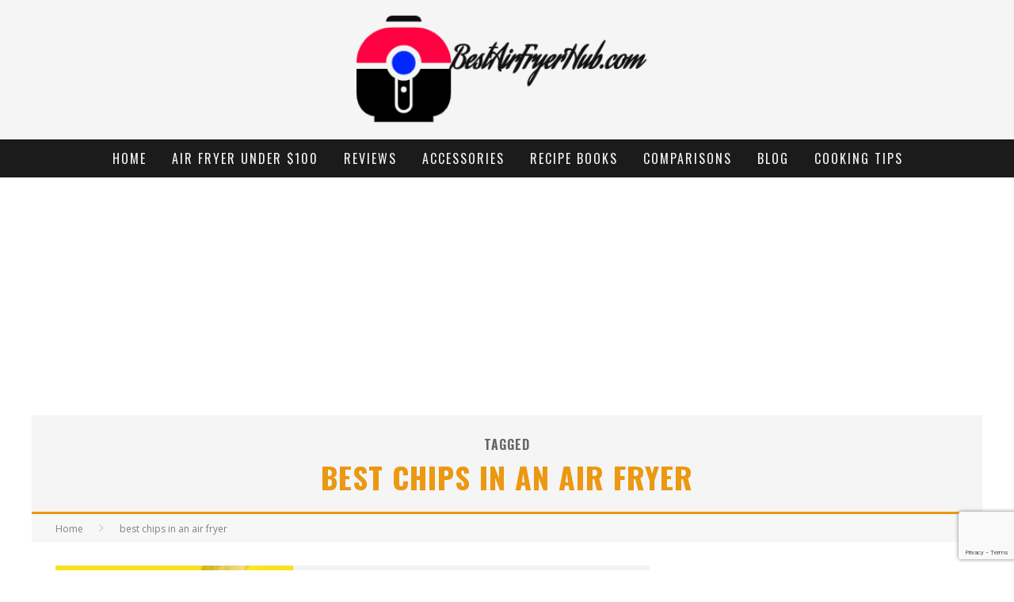

--- FILE ---
content_type: text/html; charset=UTF-8
request_url: https://www.bestairfryerhub.com/tag/best-chips-in-an-air-fryer/
body_size: 19108
content:
<!DOCTYPE html><!--[if lt IE 7]><html lang="en-US" class="no-js lt-ie9 lt-ie8 lt-ie7"> <![endif]--><!--[if (IE 7)&amp;!(IEMobile)]><html lang="en-US" class="no-js lt-ie9 lt-ie8"><![endif]--><!--[if (IE 8)&amp;!(IEMobile)]><html lang="en-US" class="no-js lt-ie9"><![endif]--><!--[if gt IE 8]><!--><html lang="en-US" class="no-js"><!--<![endif]--><head><meta charset="utf-8"/>
<script>var __ezHttpConsent={setByCat:function(src,tagType,attributes,category,force,customSetScriptFn=null){var setScript=function(){if(force||window.ezTcfConsent[category]){if(typeof customSetScriptFn==='function'){customSetScriptFn();}else{var scriptElement=document.createElement(tagType);scriptElement.src=src;attributes.forEach(function(attr){for(var key in attr){if(attr.hasOwnProperty(key)){scriptElement.setAttribute(key,attr[key]);}}});var firstScript=document.getElementsByTagName(tagType)[0];firstScript.parentNode.insertBefore(scriptElement,firstScript);}}};if(force||(window.ezTcfConsent&&window.ezTcfConsent.loaded)){setScript();}else if(typeof getEzConsentData==="function"){getEzConsentData().then(function(ezTcfConsent){if(ezTcfConsent&&ezTcfConsent.loaded){setScript();}else{console.error("cannot get ez consent data");force=true;setScript();}});}else{force=true;setScript();console.error("getEzConsentData is not a function");}},};</script>
<script>var ezTcfConsent=window.ezTcfConsent?window.ezTcfConsent:{loaded:false,store_info:false,develop_and_improve_services:false,measure_ad_performance:false,measure_content_performance:false,select_basic_ads:false,create_ad_profile:false,select_personalized_ads:false,create_content_profile:false,select_personalized_content:false,understand_audiences:false,use_limited_data_to_select_content:false,};function getEzConsentData(){return new Promise(function(resolve){document.addEventListener("ezConsentEvent",function(event){var ezTcfConsent=event.detail.ezTcfConsent;resolve(ezTcfConsent);});});}</script>
<script>if(typeof _setEzCookies!=='function'){function _setEzCookies(ezConsentData){var cookies=window.ezCookieQueue;for(var i=0;i<cookies.length;i++){var cookie=cookies[i];if(ezConsentData&&ezConsentData.loaded&&ezConsentData[cookie.tcfCategory]){document.cookie=cookie.name+"="+cookie.value;}}}}
window.ezCookieQueue=window.ezCookieQueue||[];if(typeof addEzCookies!=='function'){function addEzCookies(arr){window.ezCookieQueue=[...window.ezCookieQueue,...arr];}}
addEzCookies([{name:"ezoab_337549",value:"mod102; Path=/; Domain=bestairfryerhub.com; Max-Age=7200",tcfCategory:"store_info",isEzoic:"true",},{name:"ezosuibasgeneris-1",value:"cac3b6a2-7e0b-45a3-75ff-623eb2917937; Path=/; Domain=bestairfryerhub.com; Expires=Thu, 21 Jan 2027 04:55:44 UTC; Secure; SameSite=None",tcfCategory:"understand_audiences",isEzoic:"true",}]);if(window.ezTcfConsent&&window.ezTcfConsent.loaded){_setEzCookies(window.ezTcfConsent);}else if(typeof getEzConsentData==="function"){getEzConsentData().then(function(ezTcfConsent){if(ezTcfConsent&&ezTcfConsent.loaded){_setEzCookies(window.ezTcfConsent);}else{console.error("cannot get ez consent data");_setEzCookies(window.ezTcfConsent);}});}else{console.error("getEzConsentData is not a function");_setEzCookies(window.ezTcfConsent);}</script><script type="text/javascript" data-ezscrex='false' data-cfasync='false'>window._ezaq = Object.assign({"edge_cache_status":12,"edge_response_time":1128,"url":"https://www.bestairfryerhub.com/tag/best-chips-in-an-air-fryer/"}, typeof window._ezaq !== "undefined" ? window._ezaq : {});</script><script type="text/javascript" data-ezscrex='false' data-cfasync='false'>window._ezaq = Object.assign({"ab_test_id":"mod102"}, typeof window._ezaq !== "undefined" ? window._ezaq : {});window.__ez=window.__ez||{};window.__ez.tf={};</script><script type="text/javascript" data-ezscrex='false' data-cfasync='false'>window.ezDisableAds = true;</script>
<script data-ezscrex='false' data-cfasync='false' data-pagespeed-no-defer>var __ez=__ez||{};__ez.stms=Date.now();__ez.evt={};__ez.script={};__ez.ck=__ez.ck||{};__ez.template={};__ez.template.isOrig=true;window.__ezScriptHost="//www.ezojs.com";__ez.queue=__ez.queue||function(){var e=0,i=0,t=[],n=!1,o=[],r=[],s=!0,a=function(e,i,n,o,r,s,a){var l=arguments.length>7&&void 0!==arguments[7]?arguments[7]:window,d=this;this.name=e,this.funcName=i,this.parameters=null===n?null:w(n)?n:[n],this.isBlock=o,this.blockedBy=r,this.deleteWhenComplete=s,this.isError=!1,this.isComplete=!1,this.isInitialized=!1,this.proceedIfError=a,this.fWindow=l,this.isTimeDelay=!1,this.process=function(){f("... func = "+e),d.isInitialized=!0,d.isComplete=!0,f("... func.apply: "+e);var i=d.funcName.split("."),n=null,o=this.fWindow||window;i.length>3||(n=3===i.length?o[i[0]][i[1]][i[2]]:2===i.length?o[i[0]][i[1]]:o[d.funcName]),null!=n&&n.apply(null,this.parameters),!0===d.deleteWhenComplete&&delete t[e],!0===d.isBlock&&(f("----- F'D: "+d.name),m())}},l=function(e,i,t,n,o,r,s){var a=arguments.length>7&&void 0!==arguments[7]?arguments[7]:window,l=this;this.name=e,this.path=i,this.async=o,this.defer=r,this.isBlock=t,this.blockedBy=n,this.isInitialized=!1,this.isError=!1,this.isComplete=!1,this.proceedIfError=s,this.fWindow=a,this.isTimeDelay=!1,this.isPath=function(e){return"/"===e[0]&&"/"!==e[1]},this.getSrc=function(e){return void 0!==window.__ezScriptHost&&this.isPath(e)&&"banger.js"!==this.name?window.__ezScriptHost+e:e},this.process=function(){l.isInitialized=!0,f("... file = "+e);var i=this.fWindow?this.fWindow.document:document,t=i.createElement("script");t.src=this.getSrc(this.path),!0===o?t.async=!0:!0===r&&(t.defer=!0),t.onerror=function(){var e={url:window.location.href,name:l.name,path:l.path,user_agent:window.navigator.userAgent};"undefined"!=typeof _ezaq&&(e.pageview_id=_ezaq.page_view_id);var i=encodeURIComponent(JSON.stringify(e)),t=new XMLHttpRequest;t.open("GET","//g.ezoic.net/ezqlog?d="+i,!0),t.send(),f("----- ERR'D: "+l.name),l.isError=!0,!0===l.isBlock&&m()},t.onreadystatechange=t.onload=function(){var e=t.readyState;f("----- F'D: "+l.name),e&&!/loaded|complete/.test(e)||(l.isComplete=!0,!0===l.isBlock&&m())},i.getElementsByTagName("head")[0].appendChild(t)}},d=function(e,i){this.name=e,this.path="",this.async=!1,this.defer=!1,this.isBlock=!1,this.blockedBy=[],this.isInitialized=!0,this.isError=!1,this.isComplete=i,this.proceedIfError=!1,this.isTimeDelay=!1,this.process=function(){}};function c(e,i,n,s,a,d,c,u,f){var m=new l(e,i,n,s,a,d,c,f);!0===u?o[e]=m:r[e]=m,t[e]=m,h(m)}function h(e){!0!==u(e)&&0!=s&&e.process()}function u(e){if(!0===e.isTimeDelay&&!1===n)return f(e.name+" blocked = TIME DELAY!"),!0;if(w(e.blockedBy))for(var i=0;i<e.blockedBy.length;i++){var o=e.blockedBy[i];if(!1===t.hasOwnProperty(o))return f(e.name+" blocked = "+o),!0;if(!0===e.proceedIfError&&!0===t[o].isError)return!1;if(!1===t[o].isComplete)return f(e.name+" blocked = "+o),!0}return!1}function f(e){var i=window.location.href,t=new RegExp("[?&]ezq=([^&#]*)","i").exec(i);"1"===(t?t[1]:null)&&console.debug(e)}function m(){++e>200||(f("let's go"),p(o),p(r))}function p(e){for(var i in e)if(!1!==e.hasOwnProperty(i)){var t=e[i];!0===t.isComplete||u(t)||!0===t.isInitialized||!0===t.isError?!0===t.isError?f(t.name+": error"):!0===t.isComplete?f(t.name+": complete already"):!0===t.isInitialized&&f(t.name+": initialized already"):t.process()}}function w(e){return"[object Array]"==Object.prototype.toString.call(e)}return window.addEventListener("load",(function(){setTimeout((function(){n=!0,f("TDELAY -----"),m()}),5e3)}),!1),{addFile:c,addFileOnce:function(e,i,n,o,r,s,a,l,d){t[e]||c(e,i,n,o,r,s,a,l,d)},addDelayFile:function(e,i){var n=new l(e,i,!1,[],!1,!1,!0);n.isTimeDelay=!0,f(e+" ...  FILE! TDELAY"),r[e]=n,t[e]=n,h(n)},addFunc:function(e,n,s,l,d,c,u,f,m,p){!0===c&&(e=e+"_"+i++);var w=new a(e,n,s,l,d,u,f,p);!0===m?o[e]=w:r[e]=w,t[e]=w,h(w)},addDelayFunc:function(e,i,n){var o=new a(e,i,n,!1,[],!0,!0);o.isTimeDelay=!0,f(e+" ...  FUNCTION! TDELAY"),r[e]=o,t[e]=o,h(o)},items:t,processAll:m,setallowLoad:function(e){s=e},markLoaded:function(e){if(e&&0!==e.length){if(e in t){var i=t[e];!0===i.isComplete?f(i.name+" "+e+": error loaded duplicate"):(i.isComplete=!0,i.isInitialized=!0)}else t[e]=new d(e,!0);f("markLoaded dummyfile: "+t[e].name)}},logWhatsBlocked:function(){for(var e in t)!1!==t.hasOwnProperty(e)&&u(t[e])}}}();__ez.evt.add=function(e,t,n){e.addEventListener?e.addEventListener(t,n,!1):e.attachEvent?e.attachEvent("on"+t,n):e["on"+t]=n()},__ez.evt.remove=function(e,t,n){e.removeEventListener?e.removeEventListener(t,n,!1):e.detachEvent?e.detachEvent("on"+t,n):delete e["on"+t]};__ez.script.add=function(e){var t=document.createElement("script");t.src=e,t.async=!0,t.type="text/javascript",document.getElementsByTagName("head")[0].appendChild(t)};__ez.dot=__ez.dot||{};__ez.queue.addFileOnce('/detroitchicago/boise.js', '/detroitchicago/boise.js?gcb=195-0&cb=5', true, [], true, false, true, false);__ez.queue.addFileOnce('/parsonsmaize/abilene.js', '/parsonsmaize/abilene.js?gcb=195-0&cb=e80eca0cdb', true, [], true, false, true, false);__ez.queue.addFileOnce('/parsonsmaize/mulvane.js', '/parsonsmaize/mulvane.js?gcb=195-0&cb=e75e48eec0', true, ['/parsonsmaize/abilene.js'], true, false, true, false);__ez.queue.addFileOnce('/detroitchicago/birmingham.js', '/detroitchicago/birmingham.js?gcb=195-0&cb=539c47377c', true, ['/parsonsmaize/abilene.js'], true, false, true, false);</script>
<script data-ezscrex="false" type="text/javascript" data-cfasync="false">window._ezaq = Object.assign({"ad_cache_level":0,"adpicker_placement_cnt":0,"ai_placeholder_cache_level":0,"ai_placeholder_placement_cnt":-1,"domain":"bestairfryerhub.com","domain_id":337549,"ezcache_level":1,"ezcache_skip_code":0,"has_bad_image":0,"has_bad_words":0,"is_sitespeed":0,"lt_cache_level":0,"response_size":88634,"response_size_orig":82825,"response_time_orig":1115,"template_id":120,"url":"https://www.bestairfryerhub.com/tag/best-chips-in-an-air-fryer/","word_count":0,"worst_bad_word_level":0}, typeof window._ezaq !== "undefined" ? window._ezaq : {});__ez.queue.markLoaded('ezaqBaseReady');</script>
<script type='text/javascript' data-ezscrex='false' data-cfasync='false'>
window.ezAnalyticsStatic = true;

function analyticsAddScript(script) {
	var ezDynamic = document.createElement('script');
	ezDynamic.type = 'text/javascript';
	ezDynamic.innerHTML = script;
	document.head.appendChild(ezDynamic);
}
function getCookiesWithPrefix() {
    var allCookies = document.cookie.split(';');
    var cookiesWithPrefix = {};

    for (var i = 0; i < allCookies.length; i++) {
        var cookie = allCookies[i].trim();

        for (var j = 0; j < arguments.length; j++) {
            var prefix = arguments[j];
            if (cookie.indexOf(prefix) === 0) {
                var cookieParts = cookie.split('=');
                var cookieName = cookieParts[0];
                var cookieValue = cookieParts.slice(1).join('=');
                cookiesWithPrefix[cookieName] = decodeURIComponent(cookieValue);
                break; // Once matched, no need to check other prefixes
            }
        }
    }

    return cookiesWithPrefix;
}
function productAnalytics() {
	var d = {"pr":[6],"omd5":"af2636167060f9dd5bc5317b991a5116","nar":"risk score"};
	d.u = _ezaq.url;
	d.p = _ezaq.page_view_id;
	d.v = _ezaq.visit_uuid;
	d.ab = _ezaq.ab_test_id;
	d.e = JSON.stringify(_ezaq);
	d.ref = document.referrer;
	d.c = getCookiesWithPrefix('active_template', 'ez', 'lp_');
	if(typeof ez_utmParams !== 'undefined') {
		d.utm = ez_utmParams;
	}

	var dataText = JSON.stringify(d);
	var xhr = new XMLHttpRequest();
	xhr.open('POST','/ezais/analytics?cb=1', true);
	xhr.onload = function () {
		if (xhr.status!=200) {
            return;
		}

        if(document.readyState !== 'loading') {
            analyticsAddScript(xhr.response);
            return;
        }

        var eventFunc = function() {
            if(document.readyState === 'loading') {
                return;
            }
            document.removeEventListener('readystatechange', eventFunc, false);
            analyticsAddScript(xhr.response);
        };

        document.addEventListener('readystatechange', eventFunc, false);
	};
	xhr.setRequestHeader('Content-Type','text/plain');
	xhr.send(dataText);
}
__ez.queue.addFunc("productAnalytics", "productAnalytics", null, true, ['ezaqBaseReady'], false, false, false, true);
</script><base href="https://www.bestairfryerhub.com/tag/best-chips-in-an-air-fryer/"/><script data-ad-client="ca-pub-9227663886769742" async="" src="https://pagead2.googlesyndication.com/pagead/js/adsbygoogle.js"></script>
	

		
<meta name="google-site-verification" content="xcXUZNPuLwaxye9xUdfl1XbEXQzyxSLI1f5w-hjB4Ic"/>
<meta name="google-site-verification" content="Jn3Jojnth0ibTjkGn3np5Ng61l7cWNtaykk-EjGIbTA"/>
<meta name="impact-site-verification" value="-1615817831"/>
<meta name="keywords" content="Best Air Fryer, deep fryer. philips hd9220. philips airfryer. Avalon Bay Airfryer. Philips Digital Airfryer. t fal actifry. Big Boss Oil-Less Fryer. GoWise USA Air Fryer"/>
		<!-- Google Chrome Frame for IE -->
		<!--[if IE]><meta http-equiv="X-UA-Compatible" content="IE=edge" /><![endif]-->
		<!-- mobile meta -->
                    <meta name="viewport" content="width=device-width, initial-scale=1.0"/>
        
		<link rel="pingback" href="https://www.bestairfryerhub.com/xmlrpc.php"/>

		
		<!-- head functions -->
		<meta name="robots" content="index, follow, max-image-preview:large, max-snippet:-1, max-video-preview:-1"/>
	<style>img:is([sizes="auto" i], [sizes^="auto," i]) { contain-intrinsic-size: 3000px 1500px }</style>
	
	<!-- This site is optimized with the Yoast SEO plugin v26.3 - https://yoast.com/wordpress/plugins/seo/ -->
	<title>best chips in an air fryer Archives – BestAirFryerHub</title>
	<link rel="canonical" href="https://www.bestairfryerhub.com/tag/best-chips-in-an-air-fryer/"/>
	<meta property="og:locale" content="en_US"/>
	<meta property="og:type" content="article"/>
	<meta property="og:title" content="best chips in an air fryer Archives – BestAirFryerHub"/>
	<meta property="og:url" content="https://www.bestairfryerhub.com/tag/best-chips-in-an-air-fryer/"/>
	<meta property="og:site_name" content="BestAirFryerHub"/>
	<meta property="og:image" content="https://www.bestairfryerhub.com/wp-content/uploads/2016/12/Logo3.png"/>
	<meta property="og:image:width" content="400"/>
	<meta property="og:image:height" content="150"/>
	<meta property="og:image:type" content="image/png"/>
	<meta name="twitter:card" content="summary_large_image"/>
	<script type="application/ld+json" class="yoast-schema-graph">{"@context":"https://schema.org","@graph":[{"@type":"CollectionPage","@id":"https://www.bestairfryerhub.com/tag/best-chips-in-an-air-fryer/","url":"https://www.bestairfryerhub.com/tag/best-chips-in-an-air-fryer/","name":"best chips in an air fryer Archives &#8211; BestAirFryerHub","isPartOf":{"@id":"https://www.bestairfryerhub.com/#website"},"primaryImageOfPage":{"@id":"https://www.bestairfryerhub.com/tag/best-chips-in-an-air-fryer/#primaryimage"},"image":{"@id":"https://www.bestairfryerhub.com/tag/best-chips-in-an-air-fryer/#primaryimage"},"thumbnailUrl":"https://www.bestairfryerhub.com/wp-content/uploads/2018/01/Cooking-Chips-in-an-Air-fryer.jpg","breadcrumb":{"@id":"https://www.bestairfryerhub.com/tag/best-chips-in-an-air-fryer/#breadcrumb"},"inLanguage":"en-US"},{"@type":"ImageObject","inLanguage":"en-US","@id":"https://www.bestairfryerhub.com/tag/best-chips-in-an-air-fryer/#primaryimage","url":"https://www.bestairfryerhub.com/wp-content/uploads/2018/01/Cooking-Chips-in-an-Air-fryer.jpg","contentUrl":"https://www.bestairfryerhub.com/wp-content/uploads/2018/01/Cooking-Chips-in-an-Air-fryer.jpg","width":960,"height":608,"caption":"Cooking Chips in an Air fryer"},{"@type":"BreadcrumbList","@id":"https://www.bestairfryerhub.com/tag/best-chips-in-an-air-fryer/#breadcrumb","itemListElement":[{"@type":"ListItem","position":1,"name":"Home","item":"https://www.bestairfryerhub.com/"},{"@type":"ListItem","position":2,"name":"best chips in an air fryer"}]},{"@type":"WebSite","@id":"https://www.bestairfryerhub.com/#website","url":"https://www.bestairfryerhub.com/","name":"bestairfryerhub.com","description":"Top Rated Air Fryers Reviews, Rating &amp; Guide","publisher":{"@id":"https://www.bestairfryerhub.com/#/schema/person/18254af8d5f87ac08d1ee5b062ad2104"},"alternateName":"BestAirFryerHub","potentialAction":[{"@type":"SearchAction","target":{"@type":"EntryPoint","urlTemplate":"https://www.bestairfryerhub.com/?s={search_term_string}"},"query-input":{"@type":"PropertyValueSpecification","valueRequired":true,"valueName":"search_term_string"}}],"inLanguage":"en-US"},{"@type":["Person","Organization"],"@id":"https://www.bestairfryerhub.com/#/schema/person/18254af8d5f87ac08d1ee5b062ad2104","name":"Chimezie Mike","image":{"@type":"ImageObject","inLanguage":"en-US","@id":"https://www.bestairfryerhub.com/#/schema/person/image/","url":"https://www.bestairfryerhub.com/wp-content/uploads/2016/12/Logo3.png","contentUrl":"https://www.bestairfryerhub.com/wp-content/uploads/2016/12/Logo3.png","width":400,"height":150,"caption":"Chimezie Mike"},"logo":{"@id":"https://www.bestairfryerhub.com/#/schema/person/image/"},"description":"Mike is a Stay-at-home Dad and had been an air frying fanatic since the launch of the first Philips Air fryers. Growing up in the Windy City, Mike had always been a sucker for anything crispy and crunchy. Along with being a full time dad, Mike is a passionate chef and will stop at nothing to let the whole world realize the benefits of eating healthy.","sameAs":["https://www.bestairfryerhub.com","https://www.facebook.com/bestairfryerhub/","https://www.pinterest.com/bestairfryerhubcom"]}]}</script>
	<!-- / Yoast SEO plugin. -->


<link rel="dns-prefetch" href="//www.googletagmanager.com"/>
<link rel="dns-prefetch" href="//fonts.googleapis.com"/>
<script type="text/javascript">
/* <![CDATA[ */
window._wpemojiSettings = {"baseUrl":"https:\/\/s.w.org\/images\/core\/emoji\/16.0.1\/72x72\/","ext":".png","svgUrl":"https:\/\/s.w.org\/images\/core\/emoji\/16.0.1\/svg\/","svgExt":".svg","source":{"concatemoji":"https:\/\/www.bestairfryerhub.com\/wp-includes\/js\/wp-emoji-release.min.js?ver=6.8.3"}};
/*! This file is auto-generated */
!function(s,n){var o,i,e;function c(e){try{var t={supportTests:e,timestamp:(new Date).valueOf()};sessionStorage.setItem(o,JSON.stringify(t))}catch(e){}}function p(e,t,n){e.clearRect(0,0,e.canvas.width,e.canvas.height),e.fillText(t,0,0);var t=new Uint32Array(e.getImageData(0,0,e.canvas.width,e.canvas.height).data),a=(e.clearRect(0,0,e.canvas.width,e.canvas.height),e.fillText(n,0,0),new Uint32Array(e.getImageData(0,0,e.canvas.width,e.canvas.height).data));return t.every(function(e,t){return e===a[t]})}function u(e,t){e.clearRect(0,0,e.canvas.width,e.canvas.height),e.fillText(t,0,0);for(var n=e.getImageData(16,16,1,1),a=0;a<n.data.length;a++)if(0!==n.data[a])return!1;return!0}function f(e,t,n,a){switch(t){case"flag":return n(e,"\ud83c\udff3\ufe0f\u200d\u26a7\ufe0f","\ud83c\udff3\ufe0f\u200b\u26a7\ufe0f")?!1:!n(e,"\ud83c\udde8\ud83c\uddf6","\ud83c\udde8\u200b\ud83c\uddf6")&&!n(e,"\ud83c\udff4\udb40\udc67\udb40\udc62\udb40\udc65\udb40\udc6e\udb40\udc67\udb40\udc7f","\ud83c\udff4\u200b\udb40\udc67\u200b\udb40\udc62\u200b\udb40\udc65\u200b\udb40\udc6e\u200b\udb40\udc67\u200b\udb40\udc7f");case"emoji":return!a(e,"\ud83e\udedf")}return!1}function g(e,t,n,a){var r="undefined"!=typeof WorkerGlobalScope&&self instanceof WorkerGlobalScope?new OffscreenCanvas(300,150):s.createElement("canvas"),o=r.getContext("2d",{willReadFrequently:!0}),i=(o.textBaseline="top",o.font="600 32px Arial",{});return e.forEach(function(e){i[e]=t(o,e,n,a)}),i}function t(e){var t=s.createElement("script");t.src=e,t.defer=!0,s.head.appendChild(t)}"undefined"!=typeof Promise&&(o="wpEmojiSettingsSupports",i=["flag","emoji"],n.supports={everything:!0,everythingExceptFlag:!0},e=new Promise(function(e){s.addEventListener("DOMContentLoaded",e,{once:!0})}),new Promise(function(t){var n=function(){try{var e=JSON.parse(sessionStorage.getItem(o));if("object"==typeof e&&"number"==typeof e.timestamp&&(new Date).valueOf()<e.timestamp+604800&&"object"==typeof e.supportTests)return e.supportTests}catch(e){}return null}();if(!n){if("undefined"!=typeof Worker&&"undefined"!=typeof OffscreenCanvas&&"undefined"!=typeof URL&&URL.createObjectURL&&"undefined"!=typeof Blob)try{var e="postMessage("+g.toString()+"("+[JSON.stringify(i),f.toString(),p.toString(),u.toString()].join(",")+"));",a=new Blob([e],{type:"text/javascript"}),r=new Worker(URL.createObjectURL(a),{name:"wpTestEmojiSupports"});return void(r.onmessage=function(e){c(n=e.data),r.terminate(),t(n)})}catch(e){}c(n=g(i,f,p,u))}t(n)}).then(function(e){for(var t in e)n.supports[t]=e[t],n.supports.everything=n.supports.everything&&n.supports[t],"flag"!==t&&(n.supports.everythingExceptFlag=n.supports.everythingExceptFlag&&n.supports[t]);n.supports.everythingExceptFlag=n.supports.everythingExceptFlag&&!n.supports.flag,n.DOMReady=!1,n.readyCallback=function(){n.DOMReady=!0}}).then(function(){return e}).then(function(){var e;n.supports.everything||(n.readyCallback(),(e=n.source||{}).concatemoji?t(e.concatemoji):e.wpemoji&&e.twemoji&&(t(e.twemoji),t(e.wpemoji)))}))}((window,document),window._wpemojiSettings);
/* ]]> */
</script>
<link rel="stylesheet" id="usrStyle-css" href="https://www.bestairfryerhub.com/wp-content/plugins/universal-star-rating/css/style.css?ver=6.8.3" type="text/css" media="all"/>
<style id="wp-emoji-styles-inline-css" type="text/css">

	img.wp-smiley, img.emoji {
		display: inline !important;
		border: none !important;
		box-shadow: none !important;
		height: 1em !important;
		width: 1em !important;
		margin: 0 0.07em !important;
		vertical-align: -0.1em !important;
		background: none !important;
		padding: 0 !important;
	}
</style>
<link rel="stylesheet" id="wp-block-library-css" href="https://www.bestairfryerhub.com/wp-includes/css/dist/block-library/style.min.css?ver=6.8.3" type="text/css" media="all"/>
<style id="classic-theme-styles-inline-css" type="text/css">
/*! This file is auto-generated */
.wp-block-button__link{color:#fff;background-color:#32373c;border-radius:9999px;box-shadow:none;text-decoration:none;padding:calc(.667em + 2px) calc(1.333em + 2px);font-size:1.125em}.wp-block-file__button{background:#32373c;color:#fff;text-decoration:none}
</style>
<style id="global-styles-inline-css" type="text/css">
:root{--wp--preset--aspect-ratio--square: 1;--wp--preset--aspect-ratio--4-3: 4/3;--wp--preset--aspect-ratio--3-4: 3/4;--wp--preset--aspect-ratio--3-2: 3/2;--wp--preset--aspect-ratio--2-3: 2/3;--wp--preset--aspect-ratio--16-9: 16/9;--wp--preset--aspect-ratio--9-16: 9/16;--wp--preset--color--black: #000000;--wp--preset--color--cyan-bluish-gray: #abb8c3;--wp--preset--color--white: #ffffff;--wp--preset--color--pale-pink: #f78da7;--wp--preset--color--vivid-red: #cf2e2e;--wp--preset--color--luminous-vivid-orange: #ff6900;--wp--preset--color--luminous-vivid-amber: #fcb900;--wp--preset--color--light-green-cyan: #7bdcb5;--wp--preset--color--vivid-green-cyan: #00d084;--wp--preset--color--pale-cyan-blue: #8ed1fc;--wp--preset--color--vivid-cyan-blue: #0693e3;--wp--preset--color--vivid-purple: #9b51e0;--wp--preset--gradient--vivid-cyan-blue-to-vivid-purple: linear-gradient(135deg,rgba(6,147,227,1) 0%,rgb(155,81,224) 100%);--wp--preset--gradient--light-green-cyan-to-vivid-green-cyan: linear-gradient(135deg,rgb(122,220,180) 0%,rgb(0,208,130) 100%);--wp--preset--gradient--luminous-vivid-amber-to-luminous-vivid-orange: linear-gradient(135deg,rgba(252,185,0,1) 0%,rgba(255,105,0,1) 100%);--wp--preset--gradient--luminous-vivid-orange-to-vivid-red: linear-gradient(135deg,rgba(255,105,0,1) 0%,rgb(207,46,46) 100%);--wp--preset--gradient--very-light-gray-to-cyan-bluish-gray: linear-gradient(135deg,rgb(238,238,238) 0%,rgb(169,184,195) 100%);--wp--preset--gradient--cool-to-warm-spectrum: linear-gradient(135deg,rgb(74,234,220) 0%,rgb(151,120,209) 20%,rgb(207,42,186) 40%,rgb(238,44,130) 60%,rgb(251,105,98) 80%,rgb(254,248,76) 100%);--wp--preset--gradient--blush-light-purple: linear-gradient(135deg,rgb(255,206,236) 0%,rgb(152,150,240) 100%);--wp--preset--gradient--blush-bordeaux: linear-gradient(135deg,rgb(254,205,165) 0%,rgb(254,45,45) 50%,rgb(107,0,62) 100%);--wp--preset--gradient--luminous-dusk: linear-gradient(135deg,rgb(255,203,112) 0%,rgb(199,81,192) 50%,rgb(65,88,208) 100%);--wp--preset--gradient--pale-ocean: linear-gradient(135deg,rgb(255,245,203) 0%,rgb(182,227,212) 50%,rgb(51,167,181) 100%);--wp--preset--gradient--electric-grass: linear-gradient(135deg,rgb(202,248,128) 0%,rgb(113,206,126) 100%);--wp--preset--gradient--midnight: linear-gradient(135deg,rgb(2,3,129) 0%,rgb(40,116,252) 100%);--wp--preset--font-size--small: 13px;--wp--preset--font-size--medium: 20px;--wp--preset--font-size--large: 36px;--wp--preset--font-size--x-large: 42px;--wp--preset--spacing--20: 0.44rem;--wp--preset--spacing--30: 0.67rem;--wp--preset--spacing--40: 1rem;--wp--preset--spacing--50: 1.5rem;--wp--preset--spacing--60: 2.25rem;--wp--preset--spacing--70: 3.38rem;--wp--preset--spacing--80: 5.06rem;--wp--preset--shadow--natural: 6px 6px 9px rgba(0, 0, 0, 0.2);--wp--preset--shadow--deep: 12px 12px 50px rgba(0, 0, 0, 0.4);--wp--preset--shadow--sharp: 6px 6px 0px rgba(0, 0, 0, 0.2);--wp--preset--shadow--outlined: 6px 6px 0px -3px rgba(255, 255, 255, 1), 6px 6px rgba(0, 0, 0, 1);--wp--preset--shadow--crisp: 6px 6px 0px rgba(0, 0, 0, 1);}:where(.is-layout-flex){gap: 0.5em;}:where(.is-layout-grid){gap: 0.5em;}body .is-layout-flex{display: flex;}.is-layout-flex{flex-wrap: wrap;align-items: center;}.is-layout-flex > :is(*, div){margin: 0;}body .is-layout-grid{display: grid;}.is-layout-grid > :is(*, div){margin: 0;}:where(.wp-block-columns.is-layout-flex){gap: 2em;}:where(.wp-block-columns.is-layout-grid){gap: 2em;}:where(.wp-block-post-template.is-layout-flex){gap: 1.25em;}:where(.wp-block-post-template.is-layout-grid){gap: 1.25em;}.has-black-color{color: var(--wp--preset--color--black) !important;}.has-cyan-bluish-gray-color{color: var(--wp--preset--color--cyan-bluish-gray) !important;}.has-white-color{color: var(--wp--preset--color--white) !important;}.has-pale-pink-color{color: var(--wp--preset--color--pale-pink) !important;}.has-vivid-red-color{color: var(--wp--preset--color--vivid-red) !important;}.has-luminous-vivid-orange-color{color: var(--wp--preset--color--luminous-vivid-orange) !important;}.has-luminous-vivid-amber-color{color: var(--wp--preset--color--luminous-vivid-amber) !important;}.has-light-green-cyan-color{color: var(--wp--preset--color--light-green-cyan) !important;}.has-vivid-green-cyan-color{color: var(--wp--preset--color--vivid-green-cyan) !important;}.has-pale-cyan-blue-color{color: var(--wp--preset--color--pale-cyan-blue) !important;}.has-vivid-cyan-blue-color{color: var(--wp--preset--color--vivid-cyan-blue) !important;}.has-vivid-purple-color{color: var(--wp--preset--color--vivid-purple) !important;}.has-black-background-color{background-color: var(--wp--preset--color--black) !important;}.has-cyan-bluish-gray-background-color{background-color: var(--wp--preset--color--cyan-bluish-gray) !important;}.has-white-background-color{background-color: var(--wp--preset--color--white) !important;}.has-pale-pink-background-color{background-color: var(--wp--preset--color--pale-pink) !important;}.has-vivid-red-background-color{background-color: var(--wp--preset--color--vivid-red) !important;}.has-luminous-vivid-orange-background-color{background-color: var(--wp--preset--color--luminous-vivid-orange) !important;}.has-luminous-vivid-amber-background-color{background-color: var(--wp--preset--color--luminous-vivid-amber) !important;}.has-light-green-cyan-background-color{background-color: var(--wp--preset--color--light-green-cyan) !important;}.has-vivid-green-cyan-background-color{background-color: var(--wp--preset--color--vivid-green-cyan) !important;}.has-pale-cyan-blue-background-color{background-color: var(--wp--preset--color--pale-cyan-blue) !important;}.has-vivid-cyan-blue-background-color{background-color: var(--wp--preset--color--vivid-cyan-blue) !important;}.has-vivid-purple-background-color{background-color: var(--wp--preset--color--vivid-purple) !important;}.has-black-border-color{border-color: var(--wp--preset--color--black) !important;}.has-cyan-bluish-gray-border-color{border-color: var(--wp--preset--color--cyan-bluish-gray) !important;}.has-white-border-color{border-color: var(--wp--preset--color--white) !important;}.has-pale-pink-border-color{border-color: var(--wp--preset--color--pale-pink) !important;}.has-vivid-red-border-color{border-color: var(--wp--preset--color--vivid-red) !important;}.has-luminous-vivid-orange-border-color{border-color: var(--wp--preset--color--luminous-vivid-orange) !important;}.has-luminous-vivid-amber-border-color{border-color: var(--wp--preset--color--luminous-vivid-amber) !important;}.has-light-green-cyan-border-color{border-color: var(--wp--preset--color--light-green-cyan) !important;}.has-vivid-green-cyan-border-color{border-color: var(--wp--preset--color--vivid-green-cyan) !important;}.has-pale-cyan-blue-border-color{border-color: var(--wp--preset--color--pale-cyan-blue) !important;}.has-vivid-cyan-blue-border-color{border-color: var(--wp--preset--color--vivid-cyan-blue) !important;}.has-vivid-purple-border-color{border-color: var(--wp--preset--color--vivid-purple) !important;}.has-vivid-cyan-blue-to-vivid-purple-gradient-background{background: var(--wp--preset--gradient--vivid-cyan-blue-to-vivid-purple) !important;}.has-light-green-cyan-to-vivid-green-cyan-gradient-background{background: var(--wp--preset--gradient--light-green-cyan-to-vivid-green-cyan) !important;}.has-luminous-vivid-amber-to-luminous-vivid-orange-gradient-background{background: var(--wp--preset--gradient--luminous-vivid-amber-to-luminous-vivid-orange) !important;}.has-luminous-vivid-orange-to-vivid-red-gradient-background{background: var(--wp--preset--gradient--luminous-vivid-orange-to-vivid-red) !important;}.has-very-light-gray-to-cyan-bluish-gray-gradient-background{background: var(--wp--preset--gradient--very-light-gray-to-cyan-bluish-gray) !important;}.has-cool-to-warm-spectrum-gradient-background{background: var(--wp--preset--gradient--cool-to-warm-spectrum) !important;}.has-blush-light-purple-gradient-background{background: var(--wp--preset--gradient--blush-light-purple) !important;}.has-blush-bordeaux-gradient-background{background: var(--wp--preset--gradient--blush-bordeaux) !important;}.has-luminous-dusk-gradient-background{background: var(--wp--preset--gradient--luminous-dusk) !important;}.has-pale-ocean-gradient-background{background: var(--wp--preset--gradient--pale-ocean) !important;}.has-electric-grass-gradient-background{background: var(--wp--preset--gradient--electric-grass) !important;}.has-midnight-gradient-background{background: var(--wp--preset--gradient--midnight) !important;}.has-small-font-size{font-size: var(--wp--preset--font-size--small) !important;}.has-medium-font-size{font-size: var(--wp--preset--font-size--medium) !important;}.has-large-font-size{font-size: var(--wp--preset--font-size--large) !important;}.has-x-large-font-size{font-size: var(--wp--preset--font-size--x-large) !important;}
:where(.wp-block-post-template.is-layout-flex){gap: 1.25em;}:where(.wp-block-post-template.is-layout-grid){gap: 1.25em;}
:where(.wp-block-columns.is-layout-flex){gap: 2em;}:where(.wp-block-columns.is-layout-grid){gap: 2em;}
:root :where(.wp-block-pullquote){font-size: 1.5em;line-height: 1.6;}
</style>
<link rel="stylesheet" id="dashicons-css" href="https://www.bestairfryerhub.com/wp-includes/css/dashicons.min.css?ver=6.8.3" type="text/css" media="all"/>
<link rel="stylesheet" id="admin-bar-css" href="https://www.bestairfryerhub.com/wp-includes/css/admin-bar.min.css?ver=6.8.3" type="text/css" media="all"/>
<style id="admin-bar-inline-css" type="text/css">

    /* Hide CanvasJS credits for P404 charts specifically */
    #p404RedirectChart .canvasjs-chart-credit {
        display: none !important;
    }
    
    #p404RedirectChart canvas {
        border-radius: 6px;
    }

    .p404-redirect-adminbar-weekly-title {
        font-weight: bold;
        font-size: 14px;
        color: #fff;
        margin-bottom: 6px;
    }

    #wpadminbar #wp-admin-bar-p404_free_top_button .ab-icon:before {
        content: "\f103";
        color: #dc3545;
        top: 3px;
    }
    
    #wp-admin-bar-p404_free_top_button .ab-item {
        min-width: 80px !important;
        padding: 0px !important;
    }
    
    /* Ensure proper positioning and z-index for P404 dropdown */
    .p404-redirect-adminbar-dropdown-wrap { 
        min-width: 0; 
        padding: 0;
        position: static !important;
    }
    
    #wpadminbar #wp-admin-bar-p404_free_top_button_dropdown {
        position: static !important;
    }
    
    #wpadminbar #wp-admin-bar-p404_free_top_button_dropdown .ab-item {
        padding: 0 !important;
        margin: 0 !important;
    }
    
    .p404-redirect-dropdown-container {
        min-width: 340px;
        padding: 18px 18px 12px 18px;
        background: #23282d !important;
        color: #fff;
        border-radius: 12px;
        box-shadow: 0 8px 32px rgba(0,0,0,0.25);
        margin-top: 10px;
        position: relative !important;
        z-index: 999999 !important;
        display: block !important;
        border: 1px solid #444;
    }
    
    /* Ensure P404 dropdown appears on hover */
    #wpadminbar #wp-admin-bar-p404_free_top_button .p404-redirect-dropdown-container { 
        display: none !important;
    }
    
    #wpadminbar #wp-admin-bar-p404_free_top_button:hover .p404-redirect-dropdown-container { 
        display: block !important;
    }
    
    #wpadminbar #wp-admin-bar-p404_free_top_button:hover #wp-admin-bar-p404_free_top_button_dropdown .p404-redirect-dropdown-container {
        display: block !important;
    }
    
    .p404-redirect-card {
        background: #2c3338;
        border-radius: 8px;
        padding: 18px 18px 12px 18px;
        box-shadow: 0 2px 8px rgba(0,0,0,0.07);
        display: flex;
        flex-direction: column;
        align-items: flex-start;
        border: 1px solid #444;
    }
    
    .p404-redirect-btn {
        display: inline-block;
        background: #dc3545;
        color: #fff !important;
        font-weight: bold;
        padding: 5px 22px;
        border-radius: 8px;
        text-decoration: none;
        font-size: 17px;
        transition: background 0.2s, box-shadow 0.2s;
        margin-top: 8px;
        box-shadow: 0 2px 8px rgba(220,53,69,0.15);
        text-align: center;
        line-height: 1.6;
    }
    
    .p404-redirect-btn:hover {
        background: #c82333;
        color: #fff !important;
        box-shadow: 0 4px 16px rgba(220,53,69,0.25);
    }
    
    /* Prevent conflicts with other admin bar dropdowns */
    #wpadminbar .ab-top-menu > li:hover > .ab-item,
    #wpadminbar .ab-top-menu > li.hover > .ab-item {
        z-index: auto;
    }
    
    #wpadminbar #wp-admin-bar-p404_free_top_button:hover > .ab-item {
        z-index: 999998 !important;
    }
    
</style>
<link rel="stylesheet" id="contact-form-7-css" href="https://www.bestairfryerhub.com/wp-content/plugins/contact-form-7/includes/css/styles.css?ver=6.1.3" type="text/css" media="all"/>
<link rel="stylesheet" id="gn-frontend-gnfollow-style-css" href="https://www.bestairfryerhub.com/wp-content/plugins/gn-publisher/assets/css/gn-frontend-gnfollow.min.css?ver=1.5.24" type="text/css" media="all"/>
<link rel="stylesheet" id="toc-screen-css" href="https://www.bestairfryerhub.com/wp-content/plugins/table-of-contents-plus/screen.min.css?ver=2411.1" type="text/css" media="all"/>
<style id="toc-screen-inline-css" type="text/css">
div#toc_container ul li {font-size: 120%;}
</style>
<link rel="stylesheet" id="tablepress-default-css" href="https://www.bestairfryerhub.com/wp-content/plugins/tablepress/css/build/default.css?ver=3.2.5" type="text/css" media="all"/>
<link rel="stylesheet" id="cb-main-stylesheet-css" href="https://www.bestairfryerhub.com/wp-content/themes/valenti/library/css/style.css?ver=5.4" type="text/css" media="all"/>
<link rel="stylesheet" id="cb-font-stylesheet-css" href="//fonts.googleapis.com/css?family=Oswald%3A400%2C700%2C400italic%7COpen+Sans%3A400%2C700%2C400italic&amp;subset=greek%2Cgreek-ext&amp;ver=5.4" type="text/css" media="all"/>
<link rel="stylesheet" id="fontawesome-css" href="https://www.bestairfryerhub.com/wp-content/themes/valenti/library/css/fontawesome/css/font-awesome.min.css?ver=4.6.1" type="text/css" media="all"/>
<!--[if lt IE 9]>
<link rel='stylesheet' id='cb-ie-only-css' href='https://www.bestairfryerhub.com/wp-content/themes/valenti/library/css/ie.css?ver=5.4' type='text/css' media='all' />
<![endif]-->
<script type="text/javascript" src="https://www.bestairfryerhub.com/wp-includes/js/jquery/jquery.min.js?ver=3.7.1" id="jquery-core-js"></script>
<script type="text/javascript" src="https://www.bestairfryerhub.com/wp-includes/js/jquery/jquery-migrate.min.js?ver=3.4.1" id="jquery-migrate-js"></script>

<!-- Google tag (gtag.js) snippet added by Site Kit -->
<!-- Google Analytics snippet added by Site Kit -->
<script type="text/javascript" src="https://www.googletagmanager.com/gtag/js?id=G-V2FFR7GM4K" id="google_gtagjs-js" async=""></script>
<script type="text/javascript" id="google_gtagjs-js-after">
/* <![CDATA[ */
window.dataLayer = window.dataLayer || [];function gtag(){dataLayer.push(arguments);}
gtag("set","linker",{"domains":["www.bestairfryerhub.com"]});
gtag("js", new Date());
gtag("set", "developer_id.dZTNiMT", true);
gtag("config", "G-V2FFR7GM4K");
/* ]]> */
</script>
<script type="text/javascript" src="https://www.bestairfryerhub.com/wp-content/themes/valenti/library/js/modernizr.custom.min.js?ver=2.6.2" id="cb-modernizr-js"></script>
<link rel="https://api.w.org/" href="https://www.bestairfryerhub.com/wp-json/"/><link rel="alternate" title="JSON" type="application/json" href="https://www.bestairfryerhub.com/wp-json/wp/v2/tags/284"/><meta name="generator" content="Site Kit by Google 1.170.0"/><style>.cb-base-color, .cb-overlay-stars .fa-star, #cb-vote .fa-star, .cb-review-box .cb-score-box, .bbp-submit-wrapper button, .bbp-submit-wrapper button:visited, .buddypress .cb-cat-header #cb-cat-title a,  .buddypress .cb-cat-header #cb-cat-title a:visited, .woocommerce .star-rating:before, .woocommerce-page .star-rating:before, .woocommerce .star-rating span, .woocommerce-page .star-rating span, .woocommerce .stars a {
            color:#eb9812;
        }#cb-search-modal .cb-header, .cb-join-modal .cb-header, .lwa .cb-header, .cb-review-box .cb-score-box, .bbp-submit-wrapper button, #buddypress button:hover, #buddypress a.button:hover, #buddypress a.button:focus, #buddypress input[type=submit]:hover, #buddypress input[type=button]:hover, #buddypress input[type=reset]:hover, #buddypress ul.button-nav li a:hover, #buddypress ul.button-nav li.current a, #buddypress div.generic-button a:hover, #buddypress .comment-reply-link:hover, #buddypress .activity-list li.load-more:hover, #buddypress #groups-list .generic-button a:hover {
            border-color: #eb9812;
        }.cb-sidebar-widget .cb-sidebar-widget-title, .cb-multi-widget .tabbernav .tabberactive, .cb-author-page .cb-author-details .cb-meta .cb-author-page-contact, .cb-about-page .cb-author-line .cb-author-details .cb-meta .cb-author-page-contact, .cb-page-header, .cb-404-header, .cb-cat-header, #cb-footer #cb-widgets .cb-footer-widget-title span, #wp-calendar caption, .cb-tabs ul .current, .cb-tabs ul .ui-state-active, #bbpress-forums li.bbp-header, #buddypress #members-list .cb-member-list-box .item .item-title, #buddypress div.item-list-tabs ul li.selected, #buddypress div.item-list-tabs ul li.current, #buddypress .item-list-tabs ul li:hover, .woocommerce div.product .woocommerce-tabs ul.tabs li.active {
            border-bottom-color: #eb9812 ;
        }#cb-main-menu .current-post-ancestor, #cb-main-menu .current-menu-item, #cb-main-menu .current-menu-ancestor, #cb-main-menu .current-post-parent, #cb-main-menu .current-menu-parent, #cb-main-menu .current_page_item, #cb-main-menu .current-page-ancestor, #cb-main-menu .current-category-ancestor, .cb-review-box .cb-bar .cb-overlay span, #cb-accent-color, .cb-highlight, #buddypress button:hover, #buddypress a.button:hover, #buddypress a.button:focus, #buddypress input[type=submit]:hover, #buddypress input[type=button]:hover, #buddypress input[type=reset]:hover, #buddypress ul.button-nav li a:hover, #buddypress ul.button-nav li.current a, #buddypress div.generic-button a:hover, #buddypress .comment-reply-link:hover, #buddypress .activity-list li.load-more:hover, #buddypress #groups-list .generic-button a:hover {
            background-color: #eb9812;
        }</style><style type="text/css">
                                                 body, #respond { font-family: 'Open Sans', sans-serif; }
                                                 h1, h2, h3, h4, h5, h6, .h1, .h2, .h3, .h4, .h5, .h6, #cb-nav-bar #cb-main-menu ul li > a, .cb-author-posts-count, .cb-author-title, .cb-author-position, .search  .s, .cb-review-box .cb-bar, .cb-review-box .cb-score-box, .cb-review-box .cb-title, #cb-review-title, .cb-title-subtle, #cb-top-menu a, .tabbernav, #cb-next-link a, #cb-previous-link a, .cb-review-ext-box .cb-score, .tipper-positioner, .cb-caption, .cb-button, #wp-calendar caption, .forum-titles, .bbp-submit-wrapper button, #bbpress-forums li.bbp-header, #bbpress-forums fieldset.bbp-form .bbp-the-content-wrapper input, #bbpress-forums .bbp-forum-title, #bbpress-forums .bbp-topic-permalink, .widget_display_stats dl dt, .cb-lwa-profile .cb-block, #buddypress #members-list .cb-member-list-box .item .item-title, #buddypress div.item-list-tabs ul li, #buddypress .activity-list li.load-more, #buddypress a.activity-time-since, #buddypress ul#groups-list li div.meta, .widget.buddypress div.item-options, .cb-activity-stream #buddypress .activity-header .time-since, .cb-font-header, .woocommerce table.shop_table th, .woocommerce-page table.shop_table th, .cb-infinite-scroll a, .cb-no-more-posts { font-family:'Oswald', sans-serif; }
                     </style><meta name="impact-site-verification" value="-1615817831"/><style type="text/css">.secondary-navigation {
    margin-top: 0px;
}

.logo-wrap {
    padding: 20px 0;
    margin: 0px 0 0;
}
.secondary-navigation {
    background: #0D1D2F; 
}

.title {
	margin-bottom: 5px;
	line-height: 30px;
}
.entry-content a, .entry-content a:visited {color:#0066bf; }body {color:#000000; }body { font-size: 16px; }@media only screen and (min-width: 1020px){ body { font-size: 16px; }}</style><!-- end custom css --><style>#cb-nav-bar #cb-main-menu .main-nav .menu-item-26:hover,
                                         #cb-nav-bar #cb-main-menu .main-nav .menu-item-26:focus,
                                         #cb-nav-bar #cb-main-menu .main-nav .menu-item-26 .cb-sub-menu li .cb-grandchild-menu,
                                         #cb-nav-bar #cb-main-menu .main-nav .menu-item-26 .cb-sub-menu { background:#eb9812!important; }
                                         #cb-nav-bar #cb-main-menu .main-nav .menu-item-26 .cb-mega-menu .cb-sub-menu li a { border-bottom-color:#eb9812!important; }
#cb-nav-bar #cb-main-menu .main-nav .menu-item-3550:hover,
                                         #cb-nav-bar #cb-main-menu .main-nav .menu-item-3550:focus,
                                         #cb-nav-bar #cb-main-menu .main-nav .menu-item-3550 .cb-sub-menu li .cb-grandchild-menu,
                                         #cb-nav-bar #cb-main-menu .main-nav .menu-item-3550 .cb-sub-menu { background:#eb9812!important; }
                                         #cb-nav-bar #cb-main-menu .main-nav .menu-item-3550 .cb-mega-menu .cb-sub-menu li a { border-bottom-color:#eb9812!important; }
#cb-nav-bar #cb-main-menu .main-nav .menu-item-7:hover,
                                             #cb-nav-bar #cb-main-menu .main-nav .menu-item-7:focus,
                                             #cb-nav-bar #cb-main-menu .main-nav .menu-item-7 .cb-sub-menu li .cb-grandchild-menu,
                                             #cb-nav-bar #cb-main-menu .main-nav .menu-item-7 .cb-sub-menu { background:#eb9812!important; }
                                             #cb-nav-bar #cb-main-menu .main-nav .menu-item-7 .cb-mega-menu .cb-sub-menu li a { border-bottom-color:#eb9812!important; }
#cb-nav-bar #cb-main-menu .main-nav .menu-item-3549:hover,
                                         #cb-nav-bar #cb-main-menu .main-nav .menu-item-3549:focus,
                                         #cb-nav-bar #cb-main-menu .main-nav .menu-item-3549 .cb-sub-menu li .cb-grandchild-menu,
                                         #cb-nav-bar #cb-main-menu .main-nav .menu-item-3549 .cb-sub-menu { background:#eb9812!important; }
                                         #cb-nav-bar #cb-main-menu .main-nav .menu-item-3549 .cb-mega-menu .cb-sub-menu li a { border-bottom-color:#eb9812!important; }
#cb-nav-bar #cb-main-menu .main-nav .menu-item-3548:hover,
                                         #cb-nav-bar #cb-main-menu .main-nav .menu-item-3548:focus,
                                         #cb-nav-bar #cb-main-menu .main-nav .menu-item-3548 .cb-sub-menu li .cb-grandchild-menu,
                                         #cb-nav-bar #cb-main-menu .main-nav .menu-item-3548 .cb-sub-menu { background:#eb9812!important; }
                                         #cb-nav-bar #cb-main-menu .main-nav .menu-item-3548 .cb-mega-menu .cb-sub-menu li a { border-bottom-color:#eb9812!important; }
#cb-nav-bar #cb-main-menu .main-nav .menu-item-807:hover,
                                         #cb-nav-bar #cb-main-menu .main-nav .menu-item-807:focus,
                                         #cb-nav-bar #cb-main-menu .main-nav .menu-item-807 .cb-sub-menu li .cb-grandchild-menu,
                                         #cb-nav-bar #cb-main-menu .main-nav .menu-item-807 .cb-sub-menu { background:#eb9812!important; }
                                         #cb-nav-bar #cb-main-menu .main-nav .menu-item-807 .cb-mega-menu .cb-sub-menu li a { border-bottom-color:#eb9812!important; }
#cb-nav-bar #cb-main-menu .main-nav .menu-item-6:hover,
                                             #cb-nav-bar #cb-main-menu .main-nav .menu-item-6:focus,
                                             #cb-nav-bar #cb-main-menu .main-nav .menu-item-6 .cb-sub-menu li .cb-grandchild-menu,
                                             #cb-nav-bar #cb-main-menu .main-nav .menu-item-6 .cb-sub-menu { background:#eb9812!important; }
                                             #cb-nav-bar #cb-main-menu .main-nav .menu-item-6 .cb-mega-menu .cb-sub-menu li a { border-bottom-color:#eb9812!important; }
#cb-nav-bar #cb-main-menu .main-nav .menu-item-2624:hover,
                                             #cb-nav-bar #cb-main-menu .main-nav .menu-item-2624:focus,
                                             #cb-nav-bar #cb-main-menu .main-nav .menu-item-2624 .cb-sub-menu li .cb-grandchild-menu,
                                             #cb-nav-bar #cb-main-menu .main-nav .menu-item-2624 .cb-sub-menu { background:#eb9812!important; }
                                             #cb-nav-bar #cb-main-menu .main-nav .menu-item-2624 .cb-mega-menu .cb-sub-menu li a { border-bottom-color:#eb9812!important; }</style><link rel="icon" href="https://www.bestairfryerhub.com/wp-content/uploads/2016/12/cropped-favicon-96x96-32x32.png" sizes="32x32"/>
<link rel="icon" href="https://www.bestairfryerhub.com/wp-content/uploads/2016/12/cropped-favicon-96x96-192x192.png" sizes="192x192"/>
<link rel="apple-touch-icon" href="https://www.bestairfryerhub.com/wp-content/uploads/2016/12/cropped-favicon-96x96-180x180.png"/>
<meta name="msapplication-TileImage" content="https://www.bestairfryerhub.com/wp-content/uploads/2016/12/cropped-favicon-96x96-270x270.png"/>
		<!-- end head functions-->
	<script type='text/javascript'>
var ezoTemplate = 'old_site_noads';
var ezouid = '1';
var ezoFormfactor = '1';
</script><script data-ezscrex="false" type='text/javascript'>
var soc_app_id = '0';
var did = 337549;
var ezdomain = 'bestairfryerhub.com';
var ezoicSearchable = 1;
</script></head>

	<body data-rsssl="1" class="archive tag tag-best-chips-in-an-air-fryer tag-284 wp-theme-valenti  cb-sticky-mm cb-sticky-sb-on cb-mod-underlines cb-mod-zoom cb-layout-fw cb-m-sticky cb-tm-logo cb-sb-nar-embed-fw cb-cat-t-dark cb-mobm-dark cb-gs-style-c cb-modal-dark cb-light-blog cb-sidebar-right cb-unboxed">

        
	    <div id="cb-outer-container">

            
            <!-- Small-Screen Menu -->
            
            <div id="cb-mob-menu" class="clearfix cb-dark-menu">
                <a href="#" id="cb-mob-close" class="cb-link"><i class="fa cb-times"></i></a>

                                    <div class="cb-mob-menu-wrap">
                        <ul class="cb-small-nav"><li class="menu-item menu-item-type-custom menu-item-object-custom menu-item-home menu-item-26"><a href="https://www.bestairfryerhub.com/">Home</a></li>
<li class="menu-item menu-item-type-custom menu-item-object-custom menu-item-3550"><a href="https://www.bestairfryerhub.com/best-air-fryer-under-100-reviews/">Air Fryer Under $100</a></li>
<li class="menu-item menu-item-type-taxonomy menu-item-object-category menu-item-7"><a href="https://www.bestairfryerhub.com/reviews/">Reviews</a></li>
<li class="menu-item menu-item-type-custom menu-item-object-custom menu-item-3549"><a href="https://www.bestairfryerhub.com/best-air-fryer-accessories/">Accessories</a></li>
<li class="menu-item menu-item-type-custom menu-item-object-custom menu-item-3548"><a href="https://www.bestairfryerhub.com/best-air-fryer-recipe-books/">Recipe Books</a></li>
<li class="menu-item menu-item-type-post_type menu-item-object-page menu-item-807"><a href="https://www.bestairfryerhub.com/air-fryer-comparison/">Comparisons</a></li>
<li class="menu-item menu-item-type-taxonomy menu-item-object-category menu-item-6"><a href="https://www.bestairfryerhub.com/blog/">Blog</a></li>
<li class="menu-item menu-item-type-taxonomy menu-item-object-category menu-item-2624"><a href="https://www.bestairfryerhub.com/cooking-tips/">Cooking Tips</a></li>
</ul>                    </div>
                            </div>

            <!-- /Small-Screen Menu -->

                        		<div id="cb-container" class="clearfix">

                <header class="header clearfix cb-logo-center">

                                            
                    
                        <div id="cb-logo-box" class="wrap clearfix">
                                            <div id="logo">
                    <a href="https://www.bestairfryerhub.com">
                        <img src="https://www.bestairfryerhub.com/wp-content/uploads/2016/12/Logo3.png" alt="BestAirFryerHub logo" data-at2x="https://www.bestairfryerhub.com/wp-content/uploads/2016/12/Logo3.png"/>
                    </a>
                </div>
                                                                </div>

                     
                    

                                             <nav id="cb-nav-bar" class="clearfix cb-dark-menu cb-full-width">
                            <div id="cb-main-menu" class="cb-nav-bar-wrap clearfix wrap">
                                <ul class="nav main-nav wrap clearfix"><li id="menu-item-26" class="menu-item menu-item-type-custom menu-item-object-custom menu-item-home menu-item-26"><a href="https://www.bestairfryerhub.com/">Home</a></li>
<li id="menu-item-3550" class="menu-item menu-item-type-custom menu-item-object-custom menu-item-3550"><a href="https://www.bestairfryerhub.com/best-air-fryer-under-100-reviews/">Air Fryer Under $100</a></li>
<li id="menu-item-7" class="menu-item menu-item-type-taxonomy menu-item-object-category menu-item-7"><a href="https://www.bestairfryerhub.com/reviews/">Reviews</a><div class="cb-big-menu"><div class="cb-articles"><h2 class="cb-mega-title cb-slider-title"><span style="border-bottom-color:#eb9812;">Recent</span></h2><div class="cb-slider-a flexslider-1-menu cb-module-block cb-slider-block cb-style-overlay flexslider-1-fw-menu clearfix"><ul class="slides"><li class="cb-grid-entry"><div class="cb-mask"><a href="https://www.bestairfryerhub.com/best-large-capacity-air-fryers/"></a><a href="https://www.bestairfryerhub.com/best-large-capacity-air-fryers/"><img width="1280" height="996" src="https://www.bestairfryerhub.com/wp-content/uploads/2023/11/Best-Large-Capacity-Air-Fryers.jpg" class="attachment-cb-750-400 size-cb-750-400 wp-post-image" alt="Best Large Capacity Air Fryers" decoding="async" fetchpriority="high" srcset="https://www.bestairfryerhub.com/wp-content/uploads/2023/11/Best-Large-Capacity-Air-Fryers.jpg 1280w, https://www.bestairfryerhub.com/wp-content/uploads/2023/11/Best-Large-Capacity-Air-Fryers-300x233.jpg 300w, https://www.bestairfryerhub.com/wp-content/uploads/2023/11/Best-Large-Capacity-Air-Fryers-1024x797.jpg 1024w, https://www.bestairfryerhub.com/wp-content/uploads/2023/11/Best-Large-Capacity-Air-Fryers-600x467.jpg 600w" sizes="(max-width: 1280px) 100vw, 1280px"/></a></div>
                    <div class="cb-article-meta"><h2 class="cb-post-title"><a href="https://www.bestairfryerhub.com/best-large-capacity-air-fryers/">Best Large Capacity Air Fryers: Tested and Reviewed By Pros!</a></h2><div class="cb-byline cb-font-header"></div></div></li><li class="cb-grid-entry"><div class="cb-mask"><a href="https://www.bestairfryerhub.com/yedi-total-package-air-fryer-xl-review/"></a><a href="https://www.bestairfryerhub.com/yedi-total-package-air-fryer-xl-review/"><img width="740" height="722" src="https://www.bestairfryerhub.com/wp-content/uploads/2021/04/Yedi-Total-Package-Air-Fryer-XL.jpg" class="attachment-cb-750-400 size-cb-750-400 wp-post-image" alt="Yedi Total Package Air Fryer XL" decoding="async" srcset="https://www.bestairfryerhub.com/wp-content/uploads/2021/04/Yedi-Total-Package-Air-Fryer-XL.jpg 740w, https://www.bestairfryerhub.com/wp-content/uploads/2021/04/Yedi-Total-Package-Air-Fryer-XL-300x293.jpg 300w, https://www.bestairfryerhub.com/wp-content/uploads/2021/04/Yedi-Total-Package-Air-Fryer-XL-600x585.jpg 600w" sizes="(max-width: 740px) 100vw, 740px"/></a></div>
                    <div class="cb-article-meta"><h2 class="cb-post-title"><a href="https://www.bestairfryerhub.com/yedi-total-package-air-fryer-xl-review/">Yedi Total Package Air Fryer XL</a></h2><div class="cb-byline cb-font-header"></div></div></li><li class="cb-grid-entry"><div class="cb-mask"><a href="https://www.bestairfryerhub.com/dash-dfaf455gbaq01-deluxe-electric-air-fryer/"></a><a href="https://www.bestairfryerhub.com/dash-dfaf455gbaq01-deluxe-electric-air-fryer/"><img width="1200" height="628" src="https://www.bestairfryerhub.com/wp-content/uploads/2020/06/Dash-DFAF455GBAQ01.jpg" class="attachment-cb-750-400 size-cb-750-400 wp-post-image" alt="Dash DFAF455GBAQ01 Deluxe Electric Air Fryer" decoding="async" srcset="https://www.bestairfryerhub.com/wp-content/uploads/2020/06/Dash-DFAF455GBAQ01.jpg 1200w, https://www.bestairfryerhub.com/wp-content/uploads/2020/06/Dash-DFAF455GBAQ01-300x157.jpg 300w, https://www.bestairfryerhub.com/wp-content/uploads/2020/06/Dash-DFAF455GBAQ01-1024x536.jpg 1024w" sizes="(max-width: 1200px) 100vw, 1200px"/></a></div>
                    <div class="cb-article-meta"><h2 class="cb-post-title"><a href="https://www.bestairfryerhub.com/dash-dfaf455gbaq01-deluxe-electric-air-fryer/">Dash DFAF455GBAQ01 Deluxe Electric Air Fryer</a></h2><div class="cb-byline cb-font-header"></div></div></li><li class="cb-grid-entry"><div class="cb-mask"><a href="https://www.bestairfryerhub.com/innsky-air-fryer-5-8-quart-1700-watt-electric-stainless-steel/"></a><a href="https://www.bestairfryerhub.com/innsky-air-fryer-5-8-quart-1700-watt-electric-stainless-steel/"><img width="1200" height="628" src="https://www.bestairfryerhub.com/wp-content/uploads/2020/06/Innsky-Air-Fryer-5.8-Quart.jpg" class="attachment-cb-750-400 size-cb-750-400 wp-post-image" alt="Innsky Air Fryer" decoding="async" srcset="https://www.bestairfryerhub.com/wp-content/uploads/2020/06/Innsky-Air-Fryer-5.8-Quart.jpg 1200w, https://www.bestairfryerhub.com/wp-content/uploads/2020/06/Innsky-Air-Fryer-5.8-Quart-300x157.jpg 300w, https://www.bestairfryerhub.com/wp-content/uploads/2020/06/Innsky-Air-Fryer-5.8-Quart-1024x536.jpg 1024w, https://www.bestairfryerhub.com/wp-content/uploads/2020/06/Innsky-Air-Fryer-5.8-Quart-600x314.jpg 600w" sizes="(max-width: 1200px) 100vw, 1200px"/></a></div>
                    <div class="cb-article-meta"><h2 class="cb-post-title"><a href="https://www.bestairfryerhub.com/innsky-air-fryer-5-8-quart-1700-watt-electric-stainless-steel/">Innsky Air Fryer, 5.8 Quart, 1700-Watt Electric Stainless Steel</a></h2><div class="cb-byline cb-font-header"></div></div></li><li class="cb-grid-entry"><div class="cb-mask"><a href="https://www.bestairfryerhub.com/gowise-usa-gw44803-ultra-12-7-quart-electric-air-fryer-review/"></a><a href="https://www.bestairfryerhub.com/gowise-usa-gw44803-ultra-12-7-quart-electric-air-fryer-review/"><img width="1200" height="628" src="https://www.bestairfryerhub.com/wp-content/uploads/2020/05/GoWISE-USA-GW44803-Ultra-12.7-Quart-Electric-Air-Fryer-Oven.jpg" class="attachment-cb-750-400 size-cb-750-400 wp-post-image" alt="GoWISE USA GW44803 Ultra 12.7-Quart Electric Air Fryer" decoding="async" srcset="https://www.bestairfryerhub.com/wp-content/uploads/2020/05/GoWISE-USA-GW44803-Ultra-12.7-Quart-Electric-Air-Fryer-Oven.jpg 1200w, https://www.bestairfryerhub.com/wp-content/uploads/2020/05/GoWISE-USA-GW44803-Ultra-12.7-Quart-Electric-Air-Fryer-Oven-300x157.jpg 300w, https://www.bestairfryerhub.com/wp-content/uploads/2020/05/GoWISE-USA-GW44803-Ultra-12.7-Quart-Electric-Air-Fryer-Oven-1024x536.jpg 1024w, https://www.bestairfryerhub.com/wp-content/uploads/2020/05/GoWISE-USA-GW44803-Ultra-12.7-Quart-Electric-Air-Fryer-Oven-600x314.jpg 600w" sizes="(max-width: 1200px) 100vw, 1200px"/></a></div>
                    <div class="cb-article-meta"><h2 class="cb-post-title"><a href="https://www.bestairfryerhub.com/gowise-usa-gw44803-ultra-12-7-quart-electric-air-fryer-review/">GoWISE USA GW44803 Ultra 12.7-Quart Electric Air Fryer Holds The Ace Among Air Fryers</a></h2><div class="cb-byline cb-font-header"></div></div></li><li class="cb-grid-entry"><div class="cb-mask"><a href="https://www.bestairfryerhub.com/chefman-digital-3-6-quart-touch-screen-air-fryer-review/"></a><a href="https://www.bestairfryerhub.com/chefman-digital-3-6-quart-touch-screen-air-fryer-review/"><img width="1200" height="628" src="https://www.bestairfryerhub.com/wp-content/uploads/2020/05/Chefman-Digital-3.6-Quart-Touch-Screen-Air-Fryer.jpg" class="attachment-cb-750-400 size-cb-750-400 wp-post-image" alt="chefman digital air fryer review" decoding="async" srcset="https://www.bestairfryerhub.com/wp-content/uploads/2020/05/Chefman-Digital-3.6-Quart-Touch-Screen-Air-Fryer.jpg 1200w, https://www.bestairfryerhub.com/wp-content/uploads/2020/05/Chefman-Digital-3.6-Quart-Touch-Screen-Air-Fryer-300x157.jpg 300w, https://www.bestairfryerhub.com/wp-content/uploads/2020/05/Chefman-Digital-3.6-Quart-Touch-Screen-Air-Fryer-1024x536.jpg 1024w, https://www.bestairfryerhub.com/wp-content/uploads/2020/05/Chefman-Digital-3.6-Quart-Touch-Screen-Air-Fryer-600x314.jpg 600w" sizes="(max-width: 1200px) 100vw, 1200px"/></a></div>
                    <div class="cb-article-meta"><h2 class="cb-post-title"><a href="https://www.bestairfryerhub.com/chefman-digital-3-6-quart-touch-screen-air-fryer-review/">Air Frying Has Been Taken To All Time High With Chefman Digital 3.6 Quart Touch Screen Air Fryer</a></h2><div class="cb-byline cb-font-header"></div></div></li></ul></div></div></div></li>
<li id="menu-item-3549" class="menu-item menu-item-type-custom menu-item-object-custom menu-item-3549"><a href="https://www.bestairfryerhub.com/best-air-fryer-accessories/">Accessories</a></li>
<li id="menu-item-3548" class="menu-item menu-item-type-custom menu-item-object-custom menu-item-3548"><a href="https://www.bestairfryerhub.com/best-air-fryer-recipe-books/">Recipe Books</a></li>
<li id="menu-item-807" class="menu-item menu-item-type-post_type menu-item-object-page menu-item-807"><a href="https://www.bestairfryerhub.com/air-fryer-comparison/">Comparisons</a></li>
<li id="menu-item-6" class="menu-item menu-item-type-taxonomy menu-item-object-category menu-item-6"><a href="https://www.bestairfryerhub.com/blog/">Blog</a></li>
<li id="menu-item-2624" class="menu-item menu-item-type-taxonomy menu-item-object-category menu-item-2624"><a href="https://www.bestairfryerhub.com/cooking-tips/">Cooking Tips</a></li>
</ul>                            </div>
                        </nav>
                    
	 				
                                <!-- Secondary Menu -->
        <div id="cb-top-menu" class="clearfix cb-dark-menu cb-hidden">
            <div class="wrap cb-top-menu-wrap clearfix">

                <div class="cb-left-side cb-mob">
                                            <a href="#" id="cb-mob-open"><i class="fa fa-bars"></i></a>
                                    <div id="mob-logo" class="cb-top-logo">
                    <a href="https://www.bestairfryerhub.com">
                        <img src="https://www.bestairfryerhub.com/wp-content/uploads/2016/12/Logo3.png" alt=" logo" data-at2x="https://www.bestairfryerhub.com/wp-content/uploads/2016/12/Logo3.png"/>
                    </a>
                </div>
            </div><div class="cb-mob-right"></div>
            </div>
        </div>
        <!-- /Secondary Menu -->

                    
                    
	 				      <a href="#" id="cb-to-top" class="cb-base-color"><i class="fa fa-long-arrow-up"></i></a>

                    <script src="https://www.google.com/recaptcha/api.js"></script>

                </header> <!-- end header -->
<div id="cb-content" class="wrap clearfix">

    <div class="cb-cat-header cb-tag-header" style="border-bottom-color:#eb9812;">
           <h1 id="cb-search-title">Tagged <span style="color:#eb9812">best chips in an air fryer</span></h1>
               </div>

    <div class="cb-breadcrumbs wrap"><a href="https://www.bestairfryerhub.com">Home</a><i class="fa fa-angle-right"></i><div itemscope="" itemtype="http://data-vocabulary.org/Breadcrumb"><a href="https://www.bestairfryerhub.com/tag/best-chips-in-an-air-fryer/" itemprop="url"><span itemprop="title">best chips in an air fryer</span></a></div></div>    
    <div class="clearfix">

        <div id="main" class="cb-main clearfix cb-module-block cb-blog-style-roll" role="main">

            
<article id="post-994" class="cb-blog-style-a cb-blog-style cb-color-hover cb-separated clearfix post-994 post type-post status-publish format-standard has-post-thumbnail hentry category-blog tag-best-chips-in-an-air-fryer tag-cooking-chips-in-an-air-fryer tag-cooking-frozen-chips-in-airfryer tag-how-to-cook-chips-in-a-tower-air-fryer" role="article">

  <div class="cb-mask" style="background-color:#eb9812;">

    <a href="https://www.bestairfryerhub.com/how-long-does-it-take-to-cook-chips-in-an-air-fryer/"><img width="360" height="240" src="https://www.bestairfryerhub.com/wp-content/uploads/2018/01/Cooking-Chips-in-an-Air-fryer-360x240.jpg" class="attachment-cb-360-240 size-cb-360-240 wp-post-image" alt="Cooking Chips in an Air fryer" decoding="async" loading="lazy"/></a>
  </div>

  <div class="cb-meta">

      <h2 class="cb-post-title"><a href="https://www.bestairfryerhub.com/how-long-does-it-take-to-cook-chips-in-an-air-fryer/">How Long Does it take to Cook Chips in an Air fryer?</a></h2>
      <div class="cb-byline cb-font-header"></div>      <div class="cb-excerpt">One of those questions we get asked is how long does it take to cook chips in an air fryer? In this article, we’ll give a rough estimate of this answer. Remember, our response may not be exactly accurate depend<span class="cb-excerpt-dots">...</span></div>

  </div>

</article>

<nav class="cb-page-navigation"></nav>
        </div> <!-- /main -->

        <div class="cb-sticky-sidebar"><aside class="cb-sidebar clearfix" role="complementary">

<div id="text-6" class="cb-sidebar-widget widget_text">			<div class="textwidget"><div id="amzn-assoc-ad-0bb1d6f4-5d8b-4bcc-843e-393392836f51"></div>
<p><script async="" src="//z-na.amazon-adsystem.com/widgets/onejs?MarketPlace=US&amp;adInstanceId=0bb1d6f4-5d8b-4bcc-843e-393392836f51"></script></p>
</div>
		</div><div id="text-7" class="cb-sidebar-widget widget_text">			<div class="textwidget"><p><script async="" src="https://pagead2.googlesyndication.com/pagead/js/adsbygoogle.js"></script><br/>
<!-- airfryerhub --><br/>
<ins class="adsbygoogle" style="display:block" data-ad-client="ca-pub-9227663886769742" data-ad-slot="1609292380" data-ad-format="auto" data-full-width-responsive="true"></ins><br/>
<script>
     (adsbygoogle = window.adsbygoogle || []).push({});
</script></p>
</div>
		</div><div id="search-2" class="cb-sidebar-widget widget_search"><form role="search" method="get" class="cb-search" action="https://www.bestairfryerhub.com/">

    <input type="text" class="cb-search-field" placeholder="" value="" name="s" title=""/>
    <button class="cb-search-submit" type="submit" value=""><i class="fa fa-search"></i></button>

</form></div><div id="text-4" class="cb-sidebar-widget widget_text">			<div class="textwidget"><script type="text/javascript" language="javascript" src="//c.amazon-adsystem.com/aax2/getads.js"></script>
<script type="text/javascript" language="javascript">
  //<![CDATA[
    aax_getad_mpb({
      "slot_uuid":"f5b22be9-7d28-415a-9682-6dabd6aa266a"
    });
  //]]>
</script></div>
		</div><div id="cb-popular-posts-2" class="cb-sidebar-widget widget-popular-posts widget-latest-articles"><h3 class="cb-sidebar-widget-title">Popular Reviews</h3>
    		<ul class="cb-light cb-small">
    		
                <li class="cb-article clearfix">
                	<div class="cb-mask" style="background-color:#eb9812;">
                	    <a href="https://www.bestairfryerhub.com/farberware-air-fryer-reviews/"><img width="80" height="60" src="https://www.bestairfryerhub.com/wp-content/uploads/2017/03/Farberware-Air-Fryer-80x60.jpg" class="attachment-cb-80-60 size-cb-80-60 wp-post-image" alt="Farberware Air Fryer" decoding="async" loading="lazy"/></a>                	</div>
                    <div class="cb-meta">
                        <h4><a href="https://www.bestairfryerhub.com/farberware-air-fryer-reviews/">Farberware Air Fryer : Is Farberware AirFryer worth Buying?</a></h4>
                        <div class="cb-byline cb-font-header"> <div class="cb-comments cb-byline-element"><i class="fa fa-comment-o"></i><a href="https://www.bestairfryerhub.com/farberware-air-fryer-reviews/#comments">7</a></div></div>                                           </div>
                </li>
    		
                <li class="cb-article clearfix">
                	<div class="cb-mask" style="background-color:#eb9812;">
                	    <a href="https://www.bestairfryerhub.com/chefman-air-fryer-reviews/"><img width="80" height="60" src="https://www.bestairfryerhub.com/wp-content/uploads/2017/10/Chefman-Air-fryer-Reviews-80x60.jpg" class="attachment-cb-80-60 size-cb-80-60 wp-post-image" alt="Chefman Air fryer Reviews" decoding="async" loading="lazy"/></a>                	</div>
                    <div class="cb-meta">
                        <h4><a href="https://www.bestairfryerhub.com/chefman-air-fryer-reviews/">Chefman Air fryer(RJ38 Air Fryer)</a></h4>
                        <div class="cb-byline cb-font-header"> <div class="cb-comments cb-byline-element"><i class="fa fa-comment-o"></i><a href="https://www.bestairfryerhub.com/chefman-air-fryer-reviews/#comments">4</a></div></div>                                           </div>
                </li>
    		
                <li class="cb-article clearfix">
                	<div class="cb-mask" style="background-color:#eb9812;">
                	    <a href="https://www.bestairfryerhub.com/power-airfryer-xl-reviews-power-air-fryer-5-3-quart/"><img width="80" height="60" src="https://www.bestairfryerhub.com/wp-content/uploads/2017/10/power-aifryer-xl-reviews-80x60.jpg" class="attachment-cb-80-60 size-cb-80-60 wp-post-image" alt="power air fryer xl reviews" decoding="async" loading="lazy"/></a>                	</div>
                    <div class="cb-meta">
                        <h4><a href="https://www.bestairfryerhub.com/power-airfryer-xl-reviews-power-air-fryer-5-3-quart/">Power Airfryer XL: Power Air fryer 5.3 Quart</a></h4>
                        <div class="cb-byline cb-font-header"> <div class="cb-comments cb-byline-element"><i class="fa fa-comment-o"></i><a href="https://www.bestairfryerhub.com/power-airfryer-xl-reviews-power-air-fryer-5-3-quart/#comments">2</a></div></div>                                           </div>
                </li>
    		
                <li class="cb-article clearfix">
                	<div class="cb-mask" style="background-color:#eb9812;">
                	    <a href="https://www.bestairfryerhub.com/best-air-fryer-under-100-reviews/"><img width="80" height="60" src="https://www.bestairfryerhub.com/wp-content/uploads/2019/02/Best-Air-Fryer-Under-100-80x60.png" class="attachment-cb-80-60 size-cb-80-60 wp-post-image" alt="Best Air Fryer Under $100" decoding="async" loading="lazy"/></a>                	</div>
                    <div class="cb-meta">
                        <h4><a href="https://www.bestairfryerhub.com/best-air-fryer-under-100-reviews/">Best Air Fryer Under $100 of 2025</a></h4>
                        <div class="cb-byline cb-font-header"> <div class="cb-comments cb-byline-element"><i class="fa fa-comment-o"></i><a href="https://www.bestairfryerhub.com/best-air-fryer-under-100-reviews/#comments">2</a></div></div>                                           </div>
                </li>
    		
                <li class="cb-article clearfix">
                	<div class="cb-mask" style="background-color:#eb9812;">
                	    <a href="https://www.bestairfryerhub.com/simple-chef-air-fryer-reviews/"><img width="80" height="60" src="https://www.bestairfryerhub.com/wp-content/uploads/2017/10/simple-chef-air-fryer-review-80x60.jpg" class="attachment-cb-80-60 size-cb-80-60 wp-post-image" alt="simple chef air fryer reviews" decoding="async" loading="lazy"/></a>                	</div>
                    <div class="cb-meta">
                        <h4><a href="https://www.bestairfryerhub.com/simple-chef-air-fryer-reviews/">The Simple Chef Air fryer (Model SC-AIRFY-3.5L)</a></h4>
                        <div class="cb-byline cb-font-header"></div>                                           </div>
                </li>
    		
                <li class="cb-article clearfix">
                	<div class="cb-mask" style="background-color:#eb9812;">
                	    <a href="https://www.bestairfryerhub.com/dash-dfaf455gbaq01-deluxe-electric-air-fryer/"><img width="80" height="60" src="https://www.bestairfryerhub.com/wp-content/uploads/2020/06/Dash-DFAF455GBAQ01-80x60.jpg" class="attachment-cb-80-60 size-cb-80-60 wp-post-image" alt="Dash DFAF455GBAQ01 Deluxe Electric Air Fryer" decoding="async" loading="lazy"/></a>                	</div>
                    <div class="cb-meta">
                        <h4><a href="https://www.bestairfryerhub.com/dash-dfaf455gbaq01-deluxe-electric-air-fryer/">Dash DFAF455GBAQ01 Deluxe Electric Air Fryer</a></h4>
                        <div class="cb-byline cb-font-header"></div>                                           </div>
                </li>
    		
                <li class="cb-article clearfix">
                	<div class="cb-mask" style="background-color:#eb9812;">
                	    <a href="https://www.bestairfryerhub.com/nutrichef-air-fryer-reviews/"><img width="80" height="60" src="https://www.bestairfryerhub.com/wp-content/uploads/2017/10/nutrichef-air-fryer-reviews-80x60.jpg" class="attachment-cb-80-60 size-cb-80-60 wp-post-image" alt="nutrichef air fryer reviews" decoding="async" loading="lazy"/></a>                	</div>
                    <div class="cb-meta">
                        <h4><a href="https://www.bestairfryerhub.com/nutrichef-air-fryer-reviews/">Nutrichef Air fryer(Model PKAIRFR28)</a></h4>
                        <div class="cb-byline cb-font-header"></div>                                           </div>
                </li>
    		
                <li class="cb-article clearfix">
                	<div class="cb-mask" style="background-color:#eb9812;">
                	    <a href="https://www.bestairfryerhub.com/omorc-air-fryer-6-quart/"><img width="80" height="60" src="https://www.bestairfryerhub.com/wp-content/uploads/2020/04/OMORC-Air-Fryer-6-Quart-1800W-80x60.jpg" class="attachment-cb-80-60 size-cb-80-60 wp-post-image" alt="OMORC Air Fryer, 6 Quart, 1800W" decoding="async" loading="lazy"/></a>                	</div>
                    <div class="cb-meta">
                        <h4><a href="https://www.bestairfryerhub.com/omorc-air-fryer-6-quart/">Buy OMORC Air Fryer, 6 Quart, 1800W Today And Get Awesome Results In The Kitchen</a></h4>
                        <div class="cb-byline cb-font-header"></div>                                           </div>
                </li>
    		
                <li class="cb-article clearfix">
                	<div class="cb-mask" style="background-color:#eb9812;">
                	    <a href="https://www.bestairfryerhub.com/bella-air-fryer-reviews/"><img width="80" height="60" src="https://www.bestairfryerhub.com/wp-content/uploads/2017/10/bella-air-fryer-reviews-80x60.jpg" class="attachment-cb-80-60 size-cb-80-60 wp-post-image" alt="bella air fryer reviews" decoding="async" loading="lazy"/></a>                	</div>
                    <div class="cb-meta">
                        <h4><a href="https://www.bestairfryerhub.com/bella-air-fryer-reviews/">Bella Air Fryer : BELLA 14538 1500W Electric Hot Air Fryer</a></h4>
                        <div class="cb-byline cb-font-header"></div>                                           </div>
                </li>
    		
                <li class="cb-article clearfix">
                	<div class="cb-mask" style="background-color:#eb9812;">
                	    <a href="https://www.bestairfryerhub.com/yedi-total-package-air-fryer-xl-review/"><img width="80" height="60" src="https://www.bestairfryerhub.com/wp-content/uploads/2021/04/Yedi-Total-Package-Air-Fryer-XL-80x60.jpg" class="attachment-cb-80-60 size-cb-80-60 wp-post-image" alt="Yedi Total Package Air Fryer XL" decoding="async" loading="lazy"/></a>                	</div>
                    <div class="cb-meta">
                        <h4><a href="https://www.bestairfryerhub.com/yedi-total-package-air-fryer-xl-review/">Yedi Total Package Air Fryer XL</a></h4>
                        <div class="cb-byline cb-font-header"></div>                                           </div>
                </li>
    		    		</ul>
    		</div>    <div id="cb-recent-posts-2" class="cb-sidebar-widget widget-latest-articles"><h3 class="cb-sidebar-widget-title">Latest Blog</h3>
    		<ul class="cb-light cb-small">
    		
                <li class="cb-article clearfix">
                	<div class="cb-mask" style="background-color:#eb9812;">
                	    <a href="https://www.bestairfryerhub.com/how-long-to-cook-italian-sausage-in-air-fryer/"><img width="80" height="60" src="https://www.bestairfryerhub.com/wp-content/uploads/2024/02/How-Long-to-Cook-Italian-Sausage-in-Air-Fryer-80x60.webp" class="attachment-cb-80-60 size-cb-80-60 wp-post-image" alt="How Long to Cook Italian Sausage in Air Fryer" decoding="async" loading="lazy"/></a>                	</div>
                    <div class="cb-meta">
                        <h4><a href="https://www.bestairfryerhub.com/how-long-to-cook-italian-sausage-in-air-fryer/">Juicy Italian Sausage: How Long to Cook Italian Sausage in Air Fryer</a></h4>
                        <div class="cb-byline cb-font-header"></div>                                           </div>
                </li>
    		
                <li class="cb-article clearfix">
                	<div class="cb-mask" style="background-color:#eb9812;">
                	    <a href="https://www.bestairfryerhub.com/how-long-to-cook-salmon-in-air-fryer-at-375/"><img width="80" height="60" src="https://www.bestairfryerhub.com/wp-content/uploads/2024/02/How-Long-to-Cook-Salmon-in-Air-Fryer-at-375-80x60.webp" class="attachment-cb-80-60 size-cb-80-60 wp-post-image" alt="How Long to Cook Salmon in Air Fryer at 375" decoding="async" loading="lazy" srcset="https://www.bestairfryerhub.com/wp-content/uploads/2024/02/How-Long-to-Cook-Salmon-in-Air-Fryer-at-375-80x60.webp 80w, https://www.bestairfryerhub.com/wp-content/uploads/2024/02/How-Long-to-Cook-Salmon-in-Air-Fryer-at-375-300x225.webp 300w, https://www.bestairfryerhub.com/wp-content/uploads/2024/02/How-Long-to-Cook-Salmon-in-Air-Fryer-at-375-600x450.webp 600w, https://www.bestairfryerhub.com/wp-content/uploads/2024/02/How-Long-to-Cook-Salmon-in-Air-Fryer-at-375.webp 800w" sizes="auto, (max-width: 80px) 100vw, 80px"/></a>                	</div>
                    <div class="cb-meta">
                        <h4><a href="https://www.bestairfryerhub.com/how-long-to-cook-salmon-in-air-fryer-at-375/">Air Fryer Salmon: How Long to Cook Salmon in Air Fryer at 375?</a></h4>
                        <div class="cb-byline cb-font-header"></div>                                           </div>
                </li>
    		
                <li class="cb-article clearfix">
                	<div class="cb-mask" style="background-color:#eb9812;">
                	    <a href="https://www.bestairfryerhub.com/how-to-cook-filet-mignon-in-air-fryer/"><img width="80" height="60" src="https://www.bestairfryerhub.com/wp-content/uploads/2024/02/How-to-Cook-Filet-Mignon-in-Air-Fryer-80x60.webp" class="attachment-cb-80-60 size-cb-80-60 wp-post-image" alt="How to Cook Filet Mignon in Air Fryer" decoding="async" loading="lazy"/></a>                	</div>
                    <div class="cb-meta">
                        <h4><a href="https://www.bestairfryerhub.com/how-to-cook-filet-mignon-in-air-fryer/">How to Cook Filet Mignon in Air Fryer!</a></h4>
                        <div class="cb-byline cb-font-header"></div>                                           </div>
                </li>
    		
                <li class="cb-article clearfix">
                	<div class="cb-mask" style="background-color:#eb9812;">
                	    <a href="https://www.bestairfryerhub.com/how-long-to-reheat-fried-chicken-in-air-fryer/"><img width="80" height="60" src="https://www.bestairfryerhub.com/wp-content/uploads/2024/02/How-Long-to-Reheat-Fried-Chicken-in-Air-Fryer-80x60.webp" class="attachment-cb-80-60 size-cb-80-60 wp-post-image" alt="How Long to Reheat Fried Chicken in Air Fryer" decoding="async" loading="lazy"/></a>                	</div>
                    <div class="cb-meta">
                        <h4><a href="https://www.bestairfryerhub.com/how-long-to-reheat-fried-chicken-in-air-fryer/">How Long to Reheat Fried Chicken in Air Fryer?</a></h4>
                        <div class="cb-byline cb-font-header"></div>                                           </div>
                </li>
    		
                <li class="cb-article clearfix">
                	<div class="cb-mask" style="background-color:#eb9812;">
                	    <a href="https://www.bestairfryerhub.com/how-to-cook-hash-brown-patties-in-the-air-fryer/"><img width="80" height="60" src="https://www.bestairfryerhub.com/wp-content/uploads/2024/02/How-to-Cook-Hash-Brown-Patties-in-the-Air-Fryer-80x60.jpg" class="attachment-cb-80-60 size-cb-80-60 wp-post-image" alt="How to Cook Hash Brown Patties in the Air Fryer" decoding="async" loading="lazy"/></a>                	</div>
                    <div class="cb-meta">
                        <h4><a href="https://www.bestairfryerhub.com/how-to-cook-hash-brown-patties-in-the-air-fryer/">How to Cook Hash Brown Patties in the Air Fryer</a></h4>
                        <div class="cb-byline cb-font-header"></div>                                           </div>
                </li>
    		
                <li class="cb-article clearfix">
                	<div class="cb-mask" style="background-color:#eb9812;">
                	    <a href="https://www.bestairfryerhub.com/how-to-cook-pork-chops-in-air-fryer/"><img width="80" height="60" src="https://www.bestairfryerhub.com/wp-content/uploads/2024/02/How-to-Cook-Pork-Chops-in-Air-Fryer-80x60.webp" class="attachment-cb-80-60 size-cb-80-60 wp-post-image" alt="How to Cook Pork Chops in Air Fryer" decoding="async" loading="lazy"/></a>                	</div>
                    <div class="cb-meta">
                        <h4><a href="https://www.bestairfryerhub.com/how-to-cook-pork-chops-in-air-fryer/">How to Cook Pork Chops in Air Fryer – What You Must Know!</a></h4>
                        <div class="cb-byline cb-font-header"></div>                                           </div>
                </li>
    		
                <li class="cb-article clearfix">
                	<div class="cb-mask" style="background-color:#eb9812;">
                	    <a href="https://www.bestairfryerhub.com/how-to-make-croutons-in-air-fryer-so-easy-and-quick/"><img width="80" height="60" src="https://www.bestairfryerhub.com/wp-content/uploads/2024/02/How-to-Make-Croutons-in-Air-Fryer-80x60.webp" class="attachment-cb-80-60 size-cb-80-60 wp-post-image" alt="How to Make Croutons in Air Fryer" decoding="async" loading="lazy" srcset="https://www.bestairfryerhub.com/wp-content/uploads/2024/02/How-to-Make-Croutons-in-Air-Fryer-80x60.webp 80w, https://www.bestairfryerhub.com/wp-content/uploads/2024/02/How-to-Make-Croutons-in-Air-Fryer-1536x1152.webp 1536w, https://www.bestairfryerhub.com/wp-content/uploads/2024/02/How-to-Make-Croutons-in-Air-Fryer-300x225.webp 300w, https://www.bestairfryerhub.com/wp-content/uploads/2024/02/How-to-Make-Croutons-in-Air-Fryer-1024x768.webp 1024w, https://www.bestairfryerhub.com/wp-content/uploads/2024/02/How-to-Make-Croutons-in-Air-Fryer-600x450.webp 600w, https://www.bestairfryerhub.com/wp-content/uploads/2024/02/How-to-Make-Croutons-in-Air-Fryer.webp 1867w" sizes="auto, (max-width: 80px) 100vw, 80px"/></a>                	</div>
                    <div class="cb-meta">
                        <h4><a href="https://www.bestairfryerhub.com/how-to-make-croutons-in-air-fryer-so-easy-and-quick/">How to Make Croutons in Air Fryer: So Easy and Quick!</a></h4>
                        <div class="cb-byline cb-font-header"></div>                                           </div>
                </li>
    		
                <li class="cb-article clearfix">
                	<div class="cb-mask" style="background-color:#eb9812;">
                	    <a href="https://www.bestairfryerhub.com/how-to-preheat-ninja-air-fryer/"><img width="80" height="60" src="https://www.bestairfryerhub.com/wp-content/uploads/2024/02/How-to-Preheat-Ninja-Air-Fryer-80x60.webp" class="attachment-cb-80-60 size-cb-80-60 wp-post-image" alt="How to Preheat Ninja Air Fryer" decoding="async" loading="lazy"/></a>                	</div>
                    <div class="cb-meta">
                        <h4><a href="https://www.bestairfryerhub.com/how-to-preheat-ninja-air-fryer/">How to Preheat Ninja Air Fryer!</a></h4>
                        <div class="cb-byline cb-font-header"></div>                                           </div>
                </li>
    		
                <li class="cb-article clearfix">
                	<div class="cb-mask" style="background-color:#eb9812;">
                	    <a href="https://www.bestairfryerhub.com/how-to-reheat-ribs-in-air-fryer-learn-the-secrets/"><img width="80" height="60" src="https://www.bestairfryerhub.com/wp-content/uploads/2024/02/How-to-Reheat-Ribs-in-Air-Fryer-80x60.webp" class="attachment-cb-80-60 size-cb-80-60 wp-post-image" alt="How to Reheat Ribs in Air Fryer" decoding="async" loading="lazy" srcset="https://www.bestairfryerhub.com/wp-content/uploads/2024/02/How-to-Reheat-Ribs-in-Air-Fryer-80x60.webp 80w, https://www.bestairfryerhub.com/wp-content/uploads/2024/02/How-to-Reheat-Ribs-in-Air-Fryer-300x221.webp 300w, https://www.bestairfryerhub.com/wp-content/uploads/2024/02/How-to-Reheat-Ribs-in-Air-Fryer-600x442.webp 600w, https://www.bestairfryerhub.com/wp-content/uploads/2024/02/How-to-Reheat-Ribs-in-Air-Fryer.webp 800w" sizes="auto, (max-width: 80px) 100vw, 80px"/></a>                	</div>
                    <div class="cb-meta">
                        <h4><a href="https://www.bestairfryerhub.com/how-to-reheat-ribs-in-air-fryer-learn-the-secrets/">How to Reheat Ribs in Air Fryer: Learn the Secrets!</a></h4>
                        <div class="cb-byline cb-font-header"></div>                                           </div>
                </li>
    		
                <li class="cb-article clearfix">
                	<div class="cb-mask" style="background-color:#eb9812;">
                	    <a href="https://www.bestairfryerhub.com/how-long-to-cook-frozen-fries-in-air-fryer/"><img width="80" height="60" src="https://www.bestairfryerhub.com/wp-content/uploads/2024/02/How-Long-to-Cook-Frozen-Fries-in-Air-Fryer-80x60.webp" class="attachment-cb-80-60 size-cb-80-60 wp-post-image" alt="How Long to Cook Frozen Fries in Air Fryer" decoding="async" loading="lazy"/></a>                	</div>
                    <div class="cb-meta">
                        <h4><a href="https://www.bestairfryerhub.com/how-long-to-cook-frozen-fries-in-air-fryer/">How Long to Cook Frozen Fries in Air Fryer?</a></h4>
                        <div class="cb-byline cb-font-header"></div>                                           </div>
                </li>
    		    		</ul>
    		</div>    
</aside>

</div>    </div> 

</div> <!-- end /#cb-content -->

     			<footer id="cb-footer" class="" role="contentinfo">

    				<div id="cb-widgets" class="cb-footer-f cb-footer-wrap wrap clearfix cb-fw">

                                                    <div class="cb-one cb-column clearfix">
                                <div id="social-media-icons-2" class="cb-footer-widget cb-social-media-widget clearfix"><h3 class="cb-footer-widget-title"><span>Be Our Friend</span></h3><a href="https://feeds.feedburner.com/bestairfryerhub/feed" rel="nofollow" target="_blank" class="cb-social-media-icon cb-rss icon-1"></a><a href="https://twitter.com/BestairfryerH" rel="nofollow" target="_blank" class="cb-social-media-icon cb-twitter icon-2"></a><a href="https://www.facebook.com/bestairfryerhub/" rel="nofollow" target="_blank" class="cb-social-media-icon cb-facebook icon-3"></a></div><div id="text-2" class="cb-footer-widget widget_text">			<div class="textwidget"><p>Bestairfryerhub.com is a participant in the Amazon Services LLC Associates Program, an affiliate advertising program designed to provide a means for sites to earn advertising fees by advertising and linking to Amazon.com. As an Amazon Associate I earn from qualifying purchases.</p>
</div>
		</div>                            </div>
                                                                                                
                    </div>

                    
                        <div class="cb-footer-lower clearfix">

                            <div class="wrap clearfix">

                                <div class="cb-copyright">Copyright©2017-2023 Bestairfryerhub.com </div>

        						<div class="cb-footer-links clearfix"><ul id="menu-top" class="nav cb-footer-nav clearfix"><li id="menu-item-91" class="menu-item menu-item-type-post_type menu-item-object-page menu-item-91"><a href="https://www.bestairfryerhub.com/contact-with-us/">Contact</a></li>
<li id="menu-item-1593" class="menu-item menu-item-type-post_type menu-item-object-page menu-item-1593"><a href="https://www.bestairfryerhub.com/write-for-us/">Write for Us</a></li>
<li id="menu-item-716" class="menu-item menu-item-type-post_type menu-item-object-page menu-item-716"><a href="https://www.bestairfryerhub.com/about-us/">About Us</a></li>
<li id="menu-item-9" class="menu-item menu-item-type-post_type menu-item-object-page menu-item-9"><a href="https://www.bestairfryerhub.com/privacy-policy/">Privacy Policy</a></li>
<li id="menu-item-646" class="menu-item menu-item-type-post_type menu-item-object-page menu-item-646"><a href="https://www.bestairfryerhub.com/disclosure/">Disclosure</a></li>
</ul></div>
           					</div>

        				</div>
    				
    			</footer> <!-- end footer -->

    		</div> <!-- end #cb-container -->

		</div> <!-- end #cb-outer-container -->

        <span id="cb-overlay"></span>

		<script type="speculationrules">
{"prefetch":[{"source":"document","where":{"and":[{"href_matches":"\/*"},{"not":{"href_matches":["\/wp-*.php","\/wp-admin\/*","\/wp-content\/uploads\/*","\/wp-content\/*","\/wp-content\/plugins\/*","\/wp-content\/themes\/valenti\/*","\/*\\?(.+)"]}},{"not":{"selector_matches":"a[rel~=\"nofollow\"]"}},{"not":{"selector_matches":".no-prefetch, .no-prefetch a"}}]},"eagerness":"conservative"}]}
</script>
   <!-- Histats.com  START  (aync)-->
<script type="text/javascript">var _Hasync= _Hasync|| [];
_Hasync.push(['Histats.start', '1,3721722,4,0,0,0,00010000']);
_Hasync.push(['Histats.fasi', '1']);
_Hasync.push(['Histats.track_hits', '']);
(function() {
var hs = document.createElement('script'); hs.type = 'text/javascript'; hs.async = true;
hs.src = ('//s10.histats.com/js15_as.js');
(document.getElementsByTagName('head')[0] || document.getElementsByTagName('body')[0]).appendChild(hs);
})();</script>
<noscript><a href="/" target="_blank"><img  src="//sstatic1.histats.com/0.gif?3721722&101" alt="free hit counter" border="0"></a></noscript>
<!-- Histats.com  END  -->
<script>
  (function(i,s,o,g,r,a,m){i['GoogleAnalyticsObject']=r;i[r]=i[r]||function(){
  (i[r].q=i[r].q||[]).push(arguments)},i[r].l=1*new Date();a=s.createElement(o),
  m=s.getElementsByTagName(o)[0];a.async=1;a.src=g;m.parentNode.insertBefore(a,m)
  })(window,document,'script','https://www.google-analytics.com/analytics.js','ga');

  ga('create', 'UA-92963371-1', 'auto');
  ga('send', 'pageview');

</script><script type="text/javascript" src="https://www.bestairfryerhub.com/wp-includes/js/dist/hooks.min.js?ver=4d63a3d491d11ffd8ac6" id="wp-hooks-js"></script>
<script type="text/javascript" src="https://www.bestairfryerhub.com/wp-includes/js/dist/i18n.min.js?ver=5e580eb46a90c2b997e6" id="wp-i18n-js"></script>
<script type="text/javascript" id="wp-i18n-js-after">
/* <![CDATA[ */
wp.i18n.setLocaleData( { 'text direction\u0004ltr': [ 'ltr' ] } );
wp.i18n.setLocaleData( { 'text direction\u0004ltr': [ 'ltr' ] } );
/* ]]> */
</script>
<script type="text/javascript" src="https://www.bestairfryerhub.com/wp-content/plugins/contact-form-7/includes/swv/js/index.js?ver=6.1.3" id="swv-js"></script>
<script type="text/javascript" id="contact-form-7-js-before">
/* <![CDATA[ */
var wpcf7 = {
    "api": {
        "root": "https:\/\/www.bestairfryerhub.com\/wp-json\/",
        "namespace": "contact-form-7\/v1"
    }
};
/* ]]> */
</script>
<script type="text/javascript" src="https://www.bestairfryerhub.com/wp-content/plugins/contact-form-7/includes/js/index.js?ver=6.1.3" id="contact-form-7-js"></script>
<script type="text/javascript" id="toc-front-js-extra">
/* <![CDATA[ */
var tocplus = {"smooth_scroll":"1","visibility_show":"show","visibility_hide":"hide","visibility_hide_by_default":"1","width":"Auto"};
/* ]]> */
</script>
<script type="text/javascript" src="https://www.bestairfryerhub.com/wp-content/plugins/table-of-contents-plus/front.min.js?ver=2411.1" id="toc-front-js"></script>
<script type="text/javascript" src="https://www.google.com/recaptcha/api.js?render=6Ldbft0UAAAAAMav-uoUJ6YYRsO1hQSSNqBFun0H&amp;ver=3.0" id="google-recaptcha-js"></script>
<script type="text/javascript" src="https://www.bestairfryerhub.com/wp-includes/js/dist/vendor/wp-polyfill.min.js?ver=3.15.0" id="wp-polyfill-js"></script>
<script type="text/javascript" id="wpcf7-recaptcha-js-before">
/* <![CDATA[ */
var wpcf7_recaptcha = {
    "sitekey": "6Ldbft0UAAAAAMav-uoUJ6YYRsO1hQSSNqBFun0H",
    "actions": {
        "homepage": "homepage",
        "contactform": "contactform"
    }
};
/* ]]> */
</script>
<script type="text/javascript" src="https://www.bestairfryerhub.com/wp-content/plugins/contact-form-7/modules/recaptcha/index.js?ver=6.1.3" id="wpcf7-recaptcha-js"></script>
<script type="text/javascript" id="cb-js-ext-js-extra">
/* <![CDATA[ */
var cbExt = {"cbSS":"on","cbLb":"on"};
/* ]]> */
</script>
<script type="text/javascript" src="https://www.bestairfryerhub.com/wp-content/themes/valenti/library/js/jquery.ext.js?ver=5.4" id="cb-js-ext-js"></script>
<script type="text/javascript" src="https://www.bestairfryerhub.com/wp-includes/js/jquery/ui/core.min.js?ver=1.13.3" id="jquery-ui-core-js"></script>
<script type="text/javascript" src="https://www.bestairfryerhub.com/wp-includes/js/jquery/ui/tabs.min.js?ver=1.13.3" id="jquery-ui-tabs-js"></script>
<script type="text/javascript" id="cb-js-js-extra">
/* <![CDATA[ */
var cbScripts = {"cbUrl":"https:\/\/www.bestairfryerhub.com\/wp-admin\/admin-ajax.php","cbPostID":null,"cbSlider":["600",true,"7000"]};
/* ]]> */
</script>
<script type="text/javascript" src="https://www.bestairfryerhub.com/wp-content/themes/valenti/library/js/cb-scripts.min.js?ver=5.4" id="cb-js-js"></script>

<!-- Shortcodes Ultimate custom CSS - start -->
<style type="text/css">
@media all and (max-width: 1000px){
 table  { 
  overflow: auto !important;
  display: block  !important;

 }
 iframe{ max-width: 100%; }
}
</style>
<!-- Shortcodes Ultimate custom CSS - end -->
<script type="text/javascript">
    amzn_assoc_ad_type = "link_enhancement_widget";
    amzn_assoc_tracking_id = "bestairfryerhub-20";
    amzn_assoc_linkid = "334d3cbe5e09d11bc1dcc2968970da7a";
    amzn_assoc_placement = "";
    amzn_assoc_marketplace = "amazon";
    amzn_assoc_region = "US";
</script>
<script src="//ws-na.amazon-adsystem.com/widgets/q?ServiceVersion=20070822&amp;Operation=GetScript&amp;ID=OneJS&amp;WS=1&amp;MarketPlace=US"></script>
<script src="//z-na.amazon-adsystem.com/widgets/onejs?MarketPlace=US&amp;adInstanceId=f6bc480b-bb45-45fe-9da6-dea83f99d6ea"></script>
	

 <script data-cfasync="false">function _emitEzConsentEvent(){var customEvent=new CustomEvent("ezConsentEvent",{detail:{ezTcfConsent:window.ezTcfConsent},bubbles:true,cancelable:true,});document.dispatchEvent(customEvent);}
(function(window,document){function _setAllEzConsentTrue(){window.ezTcfConsent.loaded=true;window.ezTcfConsent.store_info=true;window.ezTcfConsent.develop_and_improve_services=true;window.ezTcfConsent.measure_ad_performance=true;window.ezTcfConsent.measure_content_performance=true;window.ezTcfConsent.select_basic_ads=true;window.ezTcfConsent.create_ad_profile=true;window.ezTcfConsent.select_personalized_ads=true;window.ezTcfConsent.create_content_profile=true;window.ezTcfConsent.select_personalized_content=true;window.ezTcfConsent.understand_audiences=true;window.ezTcfConsent.use_limited_data_to_select_content=true;window.ezTcfConsent.select_personalized_content=true;}
function _clearEzConsentCookie(){document.cookie="ezCMPCookieConsent=tcf2;Domain=.bestairfryerhub.com;Path=/;expires=Thu, 01 Jan 1970 00:00:00 GMT";}
_clearEzConsentCookie();if(typeof window.__tcfapi!=="undefined"){window.ezgconsent=false;var amazonHasRun=false;function _ezAllowed(tcdata,purpose){return(tcdata.purpose.consents[purpose]||tcdata.purpose.legitimateInterests[purpose]);}
function _handleConsentDecision(tcdata){window.ezTcfConsent.loaded=true;if(!tcdata.vendor.consents["347"]&&!tcdata.vendor.legitimateInterests["347"]){window._emitEzConsentEvent();return;}
window.ezTcfConsent.store_info=_ezAllowed(tcdata,"1");window.ezTcfConsent.develop_and_improve_services=_ezAllowed(tcdata,"10");window.ezTcfConsent.measure_content_performance=_ezAllowed(tcdata,"8");window.ezTcfConsent.select_basic_ads=_ezAllowed(tcdata,"2");window.ezTcfConsent.create_ad_profile=_ezAllowed(tcdata,"3");window.ezTcfConsent.select_personalized_ads=_ezAllowed(tcdata,"4");window.ezTcfConsent.create_content_profile=_ezAllowed(tcdata,"5");window.ezTcfConsent.measure_ad_performance=_ezAllowed(tcdata,"7");window.ezTcfConsent.use_limited_data_to_select_content=_ezAllowed(tcdata,"11");window.ezTcfConsent.select_personalized_content=_ezAllowed(tcdata,"6");window.ezTcfConsent.understand_audiences=_ezAllowed(tcdata,"9");window._emitEzConsentEvent();}
function _handleGoogleConsentV2(tcdata){if(!tcdata||!tcdata.purpose||!tcdata.purpose.consents){return;}
var googConsentV2={};if(tcdata.purpose.consents[1]){googConsentV2.ad_storage='granted';googConsentV2.analytics_storage='granted';}
if(tcdata.purpose.consents[3]&&tcdata.purpose.consents[4]){googConsentV2.ad_personalization='granted';}
if(tcdata.purpose.consents[1]&&tcdata.purpose.consents[7]){googConsentV2.ad_user_data='granted';}
if(googConsentV2.analytics_storage=='denied'){gtag('set','url_passthrough',true);}
gtag('consent','update',googConsentV2);}
__tcfapi("addEventListener",2,function(tcdata,success){if(!success||!tcdata){window._emitEzConsentEvent();return;}
if(!tcdata.gdprApplies){_setAllEzConsentTrue();window._emitEzConsentEvent();return;}
if(tcdata.eventStatus==="useractioncomplete"||tcdata.eventStatus==="tcloaded"){if(typeof gtag!='undefined'){_handleGoogleConsentV2(tcdata);}
_handleConsentDecision(tcdata);if(tcdata.purpose.consents["1"]===true&&tcdata.vendor.consents["755"]!==false){window.ezgconsent=true;(adsbygoogle=window.adsbygoogle||[]).pauseAdRequests=0;}
if(window.__ezconsent){__ezconsent.setEzoicConsentSettings(ezConsentCategories);}
__tcfapi("removeEventListener",2,function(success){return null;},tcdata.listenerId);if(!(tcdata.purpose.consents["1"]===true&&_ezAllowed(tcdata,"2")&&_ezAllowed(tcdata,"3")&&_ezAllowed(tcdata,"4"))){if(typeof __ez=="object"&&typeof __ez.bit=="object"&&typeof window["_ezaq"]=="object"&&typeof window["_ezaq"]["page_view_id"]=="string"){__ez.bit.Add(window["_ezaq"]["page_view_id"],[new __ezDotData("non_personalized_ads",true),]);}}}});}else{_setAllEzConsentTrue();window._emitEzConsentEvent();}})(window,document);</script></body></html><!-- The End. what a ride! -->

--- FILE ---
content_type: text/html; charset=utf-8
request_url: https://www.google.com/recaptcha/api2/anchor?ar=1&k=6Ldbft0UAAAAAMav-uoUJ6YYRsO1hQSSNqBFun0H&co=aHR0cHM6Ly93d3cuYmVzdGFpcmZyeWVyaHViLmNvbTo0NDM.&hl=en&v=PoyoqOPhxBO7pBk68S4YbpHZ&size=invisible&anchor-ms=20000&execute-ms=30000&cb=hgnmhfmxorl8
body_size: 48833
content:
<!DOCTYPE HTML><html dir="ltr" lang="en"><head><meta http-equiv="Content-Type" content="text/html; charset=UTF-8">
<meta http-equiv="X-UA-Compatible" content="IE=edge">
<title>reCAPTCHA</title>
<style type="text/css">
/* cyrillic-ext */
@font-face {
  font-family: 'Roboto';
  font-style: normal;
  font-weight: 400;
  font-stretch: 100%;
  src: url(//fonts.gstatic.com/s/roboto/v48/KFO7CnqEu92Fr1ME7kSn66aGLdTylUAMa3GUBHMdazTgWw.woff2) format('woff2');
  unicode-range: U+0460-052F, U+1C80-1C8A, U+20B4, U+2DE0-2DFF, U+A640-A69F, U+FE2E-FE2F;
}
/* cyrillic */
@font-face {
  font-family: 'Roboto';
  font-style: normal;
  font-weight: 400;
  font-stretch: 100%;
  src: url(//fonts.gstatic.com/s/roboto/v48/KFO7CnqEu92Fr1ME7kSn66aGLdTylUAMa3iUBHMdazTgWw.woff2) format('woff2');
  unicode-range: U+0301, U+0400-045F, U+0490-0491, U+04B0-04B1, U+2116;
}
/* greek-ext */
@font-face {
  font-family: 'Roboto';
  font-style: normal;
  font-weight: 400;
  font-stretch: 100%;
  src: url(//fonts.gstatic.com/s/roboto/v48/KFO7CnqEu92Fr1ME7kSn66aGLdTylUAMa3CUBHMdazTgWw.woff2) format('woff2');
  unicode-range: U+1F00-1FFF;
}
/* greek */
@font-face {
  font-family: 'Roboto';
  font-style: normal;
  font-weight: 400;
  font-stretch: 100%;
  src: url(//fonts.gstatic.com/s/roboto/v48/KFO7CnqEu92Fr1ME7kSn66aGLdTylUAMa3-UBHMdazTgWw.woff2) format('woff2');
  unicode-range: U+0370-0377, U+037A-037F, U+0384-038A, U+038C, U+038E-03A1, U+03A3-03FF;
}
/* math */
@font-face {
  font-family: 'Roboto';
  font-style: normal;
  font-weight: 400;
  font-stretch: 100%;
  src: url(//fonts.gstatic.com/s/roboto/v48/KFO7CnqEu92Fr1ME7kSn66aGLdTylUAMawCUBHMdazTgWw.woff2) format('woff2');
  unicode-range: U+0302-0303, U+0305, U+0307-0308, U+0310, U+0312, U+0315, U+031A, U+0326-0327, U+032C, U+032F-0330, U+0332-0333, U+0338, U+033A, U+0346, U+034D, U+0391-03A1, U+03A3-03A9, U+03B1-03C9, U+03D1, U+03D5-03D6, U+03F0-03F1, U+03F4-03F5, U+2016-2017, U+2034-2038, U+203C, U+2040, U+2043, U+2047, U+2050, U+2057, U+205F, U+2070-2071, U+2074-208E, U+2090-209C, U+20D0-20DC, U+20E1, U+20E5-20EF, U+2100-2112, U+2114-2115, U+2117-2121, U+2123-214F, U+2190, U+2192, U+2194-21AE, U+21B0-21E5, U+21F1-21F2, U+21F4-2211, U+2213-2214, U+2216-22FF, U+2308-230B, U+2310, U+2319, U+231C-2321, U+2336-237A, U+237C, U+2395, U+239B-23B7, U+23D0, U+23DC-23E1, U+2474-2475, U+25AF, U+25B3, U+25B7, U+25BD, U+25C1, U+25CA, U+25CC, U+25FB, U+266D-266F, U+27C0-27FF, U+2900-2AFF, U+2B0E-2B11, U+2B30-2B4C, U+2BFE, U+3030, U+FF5B, U+FF5D, U+1D400-1D7FF, U+1EE00-1EEFF;
}
/* symbols */
@font-face {
  font-family: 'Roboto';
  font-style: normal;
  font-weight: 400;
  font-stretch: 100%;
  src: url(//fonts.gstatic.com/s/roboto/v48/KFO7CnqEu92Fr1ME7kSn66aGLdTylUAMaxKUBHMdazTgWw.woff2) format('woff2');
  unicode-range: U+0001-000C, U+000E-001F, U+007F-009F, U+20DD-20E0, U+20E2-20E4, U+2150-218F, U+2190, U+2192, U+2194-2199, U+21AF, U+21E6-21F0, U+21F3, U+2218-2219, U+2299, U+22C4-22C6, U+2300-243F, U+2440-244A, U+2460-24FF, U+25A0-27BF, U+2800-28FF, U+2921-2922, U+2981, U+29BF, U+29EB, U+2B00-2BFF, U+4DC0-4DFF, U+FFF9-FFFB, U+10140-1018E, U+10190-1019C, U+101A0, U+101D0-101FD, U+102E0-102FB, U+10E60-10E7E, U+1D2C0-1D2D3, U+1D2E0-1D37F, U+1F000-1F0FF, U+1F100-1F1AD, U+1F1E6-1F1FF, U+1F30D-1F30F, U+1F315, U+1F31C, U+1F31E, U+1F320-1F32C, U+1F336, U+1F378, U+1F37D, U+1F382, U+1F393-1F39F, U+1F3A7-1F3A8, U+1F3AC-1F3AF, U+1F3C2, U+1F3C4-1F3C6, U+1F3CA-1F3CE, U+1F3D4-1F3E0, U+1F3ED, U+1F3F1-1F3F3, U+1F3F5-1F3F7, U+1F408, U+1F415, U+1F41F, U+1F426, U+1F43F, U+1F441-1F442, U+1F444, U+1F446-1F449, U+1F44C-1F44E, U+1F453, U+1F46A, U+1F47D, U+1F4A3, U+1F4B0, U+1F4B3, U+1F4B9, U+1F4BB, U+1F4BF, U+1F4C8-1F4CB, U+1F4D6, U+1F4DA, U+1F4DF, U+1F4E3-1F4E6, U+1F4EA-1F4ED, U+1F4F7, U+1F4F9-1F4FB, U+1F4FD-1F4FE, U+1F503, U+1F507-1F50B, U+1F50D, U+1F512-1F513, U+1F53E-1F54A, U+1F54F-1F5FA, U+1F610, U+1F650-1F67F, U+1F687, U+1F68D, U+1F691, U+1F694, U+1F698, U+1F6AD, U+1F6B2, U+1F6B9-1F6BA, U+1F6BC, U+1F6C6-1F6CF, U+1F6D3-1F6D7, U+1F6E0-1F6EA, U+1F6F0-1F6F3, U+1F6F7-1F6FC, U+1F700-1F7FF, U+1F800-1F80B, U+1F810-1F847, U+1F850-1F859, U+1F860-1F887, U+1F890-1F8AD, U+1F8B0-1F8BB, U+1F8C0-1F8C1, U+1F900-1F90B, U+1F93B, U+1F946, U+1F984, U+1F996, U+1F9E9, U+1FA00-1FA6F, U+1FA70-1FA7C, U+1FA80-1FA89, U+1FA8F-1FAC6, U+1FACE-1FADC, U+1FADF-1FAE9, U+1FAF0-1FAF8, U+1FB00-1FBFF;
}
/* vietnamese */
@font-face {
  font-family: 'Roboto';
  font-style: normal;
  font-weight: 400;
  font-stretch: 100%;
  src: url(//fonts.gstatic.com/s/roboto/v48/KFO7CnqEu92Fr1ME7kSn66aGLdTylUAMa3OUBHMdazTgWw.woff2) format('woff2');
  unicode-range: U+0102-0103, U+0110-0111, U+0128-0129, U+0168-0169, U+01A0-01A1, U+01AF-01B0, U+0300-0301, U+0303-0304, U+0308-0309, U+0323, U+0329, U+1EA0-1EF9, U+20AB;
}
/* latin-ext */
@font-face {
  font-family: 'Roboto';
  font-style: normal;
  font-weight: 400;
  font-stretch: 100%;
  src: url(//fonts.gstatic.com/s/roboto/v48/KFO7CnqEu92Fr1ME7kSn66aGLdTylUAMa3KUBHMdazTgWw.woff2) format('woff2');
  unicode-range: U+0100-02BA, U+02BD-02C5, U+02C7-02CC, U+02CE-02D7, U+02DD-02FF, U+0304, U+0308, U+0329, U+1D00-1DBF, U+1E00-1E9F, U+1EF2-1EFF, U+2020, U+20A0-20AB, U+20AD-20C0, U+2113, U+2C60-2C7F, U+A720-A7FF;
}
/* latin */
@font-face {
  font-family: 'Roboto';
  font-style: normal;
  font-weight: 400;
  font-stretch: 100%;
  src: url(//fonts.gstatic.com/s/roboto/v48/KFO7CnqEu92Fr1ME7kSn66aGLdTylUAMa3yUBHMdazQ.woff2) format('woff2');
  unicode-range: U+0000-00FF, U+0131, U+0152-0153, U+02BB-02BC, U+02C6, U+02DA, U+02DC, U+0304, U+0308, U+0329, U+2000-206F, U+20AC, U+2122, U+2191, U+2193, U+2212, U+2215, U+FEFF, U+FFFD;
}
/* cyrillic-ext */
@font-face {
  font-family: 'Roboto';
  font-style: normal;
  font-weight: 500;
  font-stretch: 100%;
  src: url(//fonts.gstatic.com/s/roboto/v48/KFO7CnqEu92Fr1ME7kSn66aGLdTylUAMa3GUBHMdazTgWw.woff2) format('woff2');
  unicode-range: U+0460-052F, U+1C80-1C8A, U+20B4, U+2DE0-2DFF, U+A640-A69F, U+FE2E-FE2F;
}
/* cyrillic */
@font-face {
  font-family: 'Roboto';
  font-style: normal;
  font-weight: 500;
  font-stretch: 100%;
  src: url(//fonts.gstatic.com/s/roboto/v48/KFO7CnqEu92Fr1ME7kSn66aGLdTylUAMa3iUBHMdazTgWw.woff2) format('woff2');
  unicode-range: U+0301, U+0400-045F, U+0490-0491, U+04B0-04B1, U+2116;
}
/* greek-ext */
@font-face {
  font-family: 'Roboto';
  font-style: normal;
  font-weight: 500;
  font-stretch: 100%;
  src: url(//fonts.gstatic.com/s/roboto/v48/KFO7CnqEu92Fr1ME7kSn66aGLdTylUAMa3CUBHMdazTgWw.woff2) format('woff2');
  unicode-range: U+1F00-1FFF;
}
/* greek */
@font-face {
  font-family: 'Roboto';
  font-style: normal;
  font-weight: 500;
  font-stretch: 100%;
  src: url(//fonts.gstatic.com/s/roboto/v48/KFO7CnqEu92Fr1ME7kSn66aGLdTylUAMa3-UBHMdazTgWw.woff2) format('woff2');
  unicode-range: U+0370-0377, U+037A-037F, U+0384-038A, U+038C, U+038E-03A1, U+03A3-03FF;
}
/* math */
@font-face {
  font-family: 'Roboto';
  font-style: normal;
  font-weight: 500;
  font-stretch: 100%;
  src: url(//fonts.gstatic.com/s/roboto/v48/KFO7CnqEu92Fr1ME7kSn66aGLdTylUAMawCUBHMdazTgWw.woff2) format('woff2');
  unicode-range: U+0302-0303, U+0305, U+0307-0308, U+0310, U+0312, U+0315, U+031A, U+0326-0327, U+032C, U+032F-0330, U+0332-0333, U+0338, U+033A, U+0346, U+034D, U+0391-03A1, U+03A3-03A9, U+03B1-03C9, U+03D1, U+03D5-03D6, U+03F0-03F1, U+03F4-03F5, U+2016-2017, U+2034-2038, U+203C, U+2040, U+2043, U+2047, U+2050, U+2057, U+205F, U+2070-2071, U+2074-208E, U+2090-209C, U+20D0-20DC, U+20E1, U+20E5-20EF, U+2100-2112, U+2114-2115, U+2117-2121, U+2123-214F, U+2190, U+2192, U+2194-21AE, U+21B0-21E5, U+21F1-21F2, U+21F4-2211, U+2213-2214, U+2216-22FF, U+2308-230B, U+2310, U+2319, U+231C-2321, U+2336-237A, U+237C, U+2395, U+239B-23B7, U+23D0, U+23DC-23E1, U+2474-2475, U+25AF, U+25B3, U+25B7, U+25BD, U+25C1, U+25CA, U+25CC, U+25FB, U+266D-266F, U+27C0-27FF, U+2900-2AFF, U+2B0E-2B11, U+2B30-2B4C, U+2BFE, U+3030, U+FF5B, U+FF5D, U+1D400-1D7FF, U+1EE00-1EEFF;
}
/* symbols */
@font-face {
  font-family: 'Roboto';
  font-style: normal;
  font-weight: 500;
  font-stretch: 100%;
  src: url(//fonts.gstatic.com/s/roboto/v48/KFO7CnqEu92Fr1ME7kSn66aGLdTylUAMaxKUBHMdazTgWw.woff2) format('woff2');
  unicode-range: U+0001-000C, U+000E-001F, U+007F-009F, U+20DD-20E0, U+20E2-20E4, U+2150-218F, U+2190, U+2192, U+2194-2199, U+21AF, U+21E6-21F0, U+21F3, U+2218-2219, U+2299, U+22C4-22C6, U+2300-243F, U+2440-244A, U+2460-24FF, U+25A0-27BF, U+2800-28FF, U+2921-2922, U+2981, U+29BF, U+29EB, U+2B00-2BFF, U+4DC0-4DFF, U+FFF9-FFFB, U+10140-1018E, U+10190-1019C, U+101A0, U+101D0-101FD, U+102E0-102FB, U+10E60-10E7E, U+1D2C0-1D2D3, U+1D2E0-1D37F, U+1F000-1F0FF, U+1F100-1F1AD, U+1F1E6-1F1FF, U+1F30D-1F30F, U+1F315, U+1F31C, U+1F31E, U+1F320-1F32C, U+1F336, U+1F378, U+1F37D, U+1F382, U+1F393-1F39F, U+1F3A7-1F3A8, U+1F3AC-1F3AF, U+1F3C2, U+1F3C4-1F3C6, U+1F3CA-1F3CE, U+1F3D4-1F3E0, U+1F3ED, U+1F3F1-1F3F3, U+1F3F5-1F3F7, U+1F408, U+1F415, U+1F41F, U+1F426, U+1F43F, U+1F441-1F442, U+1F444, U+1F446-1F449, U+1F44C-1F44E, U+1F453, U+1F46A, U+1F47D, U+1F4A3, U+1F4B0, U+1F4B3, U+1F4B9, U+1F4BB, U+1F4BF, U+1F4C8-1F4CB, U+1F4D6, U+1F4DA, U+1F4DF, U+1F4E3-1F4E6, U+1F4EA-1F4ED, U+1F4F7, U+1F4F9-1F4FB, U+1F4FD-1F4FE, U+1F503, U+1F507-1F50B, U+1F50D, U+1F512-1F513, U+1F53E-1F54A, U+1F54F-1F5FA, U+1F610, U+1F650-1F67F, U+1F687, U+1F68D, U+1F691, U+1F694, U+1F698, U+1F6AD, U+1F6B2, U+1F6B9-1F6BA, U+1F6BC, U+1F6C6-1F6CF, U+1F6D3-1F6D7, U+1F6E0-1F6EA, U+1F6F0-1F6F3, U+1F6F7-1F6FC, U+1F700-1F7FF, U+1F800-1F80B, U+1F810-1F847, U+1F850-1F859, U+1F860-1F887, U+1F890-1F8AD, U+1F8B0-1F8BB, U+1F8C0-1F8C1, U+1F900-1F90B, U+1F93B, U+1F946, U+1F984, U+1F996, U+1F9E9, U+1FA00-1FA6F, U+1FA70-1FA7C, U+1FA80-1FA89, U+1FA8F-1FAC6, U+1FACE-1FADC, U+1FADF-1FAE9, U+1FAF0-1FAF8, U+1FB00-1FBFF;
}
/* vietnamese */
@font-face {
  font-family: 'Roboto';
  font-style: normal;
  font-weight: 500;
  font-stretch: 100%;
  src: url(//fonts.gstatic.com/s/roboto/v48/KFO7CnqEu92Fr1ME7kSn66aGLdTylUAMa3OUBHMdazTgWw.woff2) format('woff2');
  unicode-range: U+0102-0103, U+0110-0111, U+0128-0129, U+0168-0169, U+01A0-01A1, U+01AF-01B0, U+0300-0301, U+0303-0304, U+0308-0309, U+0323, U+0329, U+1EA0-1EF9, U+20AB;
}
/* latin-ext */
@font-face {
  font-family: 'Roboto';
  font-style: normal;
  font-weight: 500;
  font-stretch: 100%;
  src: url(//fonts.gstatic.com/s/roboto/v48/KFO7CnqEu92Fr1ME7kSn66aGLdTylUAMa3KUBHMdazTgWw.woff2) format('woff2');
  unicode-range: U+0100-02BA, U+02BD-02C5, U+02C7-02CC, U+02CE-02D7, U+02DD-02FF, U+0304, U+0308, U+0329, U+1D00-1DBF, U+1E00-1E9F, U+1EF2-1EFF, U+2020, U+20A0-20AB, U+20AD-20C0, U+2113, U+2C60-2C7F, U+A720-A7FF;
}
/* latin */
@font-face {
  font-family: 'Roboto';
  font-style: normal;
  font-weight: 500;
  font-stretch: 100%;
  src: url(//fonts.gstatic.com/s/roboto/v48/KFO7CnqEu92Fr1ME7kSn66aGLdTylUAMa3yUBHMdazQ.woff2) format('woff2');
  unicode-range: U+0000-00FF, U+0131, U+0152-0153, U+02BB-02BC, U+02C6, U+02DA, U+02DC, U+0304, U+0308, U+0329, U+2000-206F, U+20AC, U+2122, U+2191, U+2193, U+2212, U+2215, U+FEFF, U+FFFD;
}
/* cyrillic-ext */
@font-face {
  font-family: 'Roboto';
  font-style: normal;
  font-weight: 900;
  font-stretch: 100%;
  src: url(//fonts.gstatic.com/s/roboto/v48/KFO7CnqEu92Fr1ME7kSn66aGLdTylUAMa3GUBHMdazTgWw.woff2) format('woff2');
  unicode-range: U+0460-052F, U+1C80-1C8A, U+20B4, U+2DE0-2DFF, U+A640-A69F, U+FE2E-FE2F;
}
/* cyrillic */
@font-face {
  font-family: 'Roboto';
  font-style: normal;
  font-weight: 900;
  font-stretch: 100%;
  src: url(//fonts.gstatic.com/s/roboto/v48/KFO7CnqEu92Fr1ME7kSn66aGLdTylUAMa3iUBHMdazTgWw.woff2) format('woff2');
  unicode-range: U+0301, U+0400-045F, U+0490-0491, U+04B0-04B1, U+2116;
}
/* greek-ext */
@font-face {
  font-family: 'Roboto';
  font-style: normal;
  font-weight: 900;
  font-stretch: 100%;
  src: url(//fonts.gstatic.com/s/roboto/v48/KFO7CnqEu92Fr1ME7kSn66aGLdTylUAMa3CUBHMdazTgWw.woff2) format('woff2');
  unicode-range: U+1F00-1FFF;
}
/* greek */
@font-face {
  font-family: 'Roboto';
  font-style: normal;
  font-weight: 900;
  font-stretch: 100%;
  src: url(//fonts.gstatic.com/s/roboto/v48/KFO7CnqEu92Fr1ME7kSn66aGLdTylUAMa3-UBHMdazTgWw.woff2) format('woff2');
  unicode-range: U+0370-0377, U+037A-037F, U+0384-038A, U+038C, U+038E-03A1, U+03A3-03FF;
}
/* math */
@font-face {
  font-family: 'Roboto';
  font-style: normal;
  font-weight: 900;
  font-stretch: 100%;
  src: url(//fonts.gstatic.com/s/roboto/v48/KFO7CnqEu92Fr1ME7kSn66aGLdTylUAMawCUBHMdazTgWw.woff2) format('woff2');
  unicode-range: U+0302-0303, U+0305, U+0307-0308, U+0310, U+0312, U+0315, U+031A, U+0326-0327, U+032C, U+032F-0330, U+0332-0333, U+0338, U+033A, U+0346, U+034D, U+0391-03A1, U+03A3-03A9, U+03B1-03C9, U+03D1, U+03D5-03D6, U+03F0-03F1, U+03F4-03F5, U+2016-2017, U+2034-2038, U+203C, U+2040, U+2043, U+2047, U+2050, U+2057, U+205F, U+2070-2071, U+2074-208E, U+2090-209C, U+20D0-20DC, U+20E1, U+20E5-20EF, U+2100-2112, U+2114-2115, U+2117-2121, U+2123-214F, U+2190, U+2192, U+2194-21AE, U+21B0-21E5, U+21F1-21F2, U+21F4-2211, U+2213-2214, U+2216-22FF, U+2308-230B, U+2310, U+2319, U+231C-2321, U+2336-237A, U+237C, U+2395, U+239B-23B7, U+23D0, U+23DC-23E1, U+2474-2475, U+25AF, U+25B3, U+25B7, U+25BD, U+25C1, U+25CA, U+25CC, U+25FB, U+266D-266F, U+27C0-27FF, U+2900-2AFF, U+2B0E-2B11, U+2B30-2B4C, U+2BFE, U+3030, U+FF5B, U+FF5D, U+1D400-1D7FF, U+1EE00-1EEFF;
}
/* symbols */
@font-face {
  font-family: 'Roboto';
  font-style: normal;
  font-weight: 900;
  font-stretch: 100%;
  src: url(//fonts.gstatic.com/s/roboto/v48/KFO7CnqEu92Fr1ME7kSn66aGLdTylUAMaxKUBHMdazTgWw.woff2) format('woff2');
  unicode-range: U+0001-000C, U+000E-001F, U+007F-009F, U+20DD-20E0, U+20E2-20E4, U+2150-218F, U+2190, U+2192, U+2194-2199, U+21AF, U+21E6-21F0, U+21F3, U+2218-2219, U+2299, U+22C4-22C6, U+2300-243F, U+2440-244A, U+2460-24FF, U+25A0-27BF, U+2800-28FF, U+2921-2922, U+2981, U+29BF, U+29EB, U+2B00-2BFF, U+4DC0-4DFF, U+FFF9-FFFB, U+10140-1018E, U+10190-1019C, U+101A0, U+101D0-101FD, U+102E0-102FB, U+10E60-10E7E, U+1D2C0-1D2D3, U+1D2E0-1D37F, U+1F000-1F0FF, U+1F100-1F1AD, U+1F1E6-1F1FF, U+1F30D-1F30F, U+1F315, U+1F31C, U+1F31E, U+1F320-1F32C, U+1F336, U+1F378, U+1F37D, U+1F382, U+1F393-1F39F, U+1F3A7-1F3A8, U+1F3AC-1F3AF, U+1F3C2, U+1F3C4-1F3C6, U+1F3CA-1F3CE, U+1F3D4-1F3E0, U+1F3ED, U+1F3F1-1F3F3, U+1F3F5-1F3F7, U+1F408, U+1F415, U+1F41F, U+1F426, U+1F43F, U+1F441-1F442, U+1F444, U+1F446-1F449, U+1F44C-1F44E, U+1F453, U+1F46A, U+1F47D, U+1F4A3, U+1F4B0, U+1F4B3, U+1F4B9, U+1F4BB, U+1F4BF, U+1F4C8-1F4CB, U+1F4D6, U+1F4DA, U+1F4DF, U+1F4E3-1F4E6, U+1F4EA-1F4ED, U+1F4F7, U+1F4F9-1F4FB, U+1F4FD-1F4FE, U+1F503, U+1F507-1F50B, U+1F50D, U+1F512-1F513, U+1F53E-1F54A, U+1F54F-1F5FA, U+1F610, U+1F650-1F67F, U+1F687, U+1F68D, U+1F691, U+1F694, U+1F698, U+1F6AD, U+1F6B2, U+1F6B9-1F6BA, U+1F6BC, U+1F6C6-1F6CF, U+1F6D3-1F6D7, U+1F6E0-1F6EA, U+1F6F0-1F6F3, U+1F6F7-1F6FC, U+1F700-1F7FF, U+1F800-1F80B, U+1F810-1F847, U+1F850-1F859, U+1F860-1F887, U+1F890-1F8AD, U+1F8B0-1F8BB, U+1F8C0-1F8C1, U+1F900-1F90B, U+1F93B, U+1F946, U+1F984, U+1F996, U+1F9E9, U+1FA00-1FA6F, U+1FA70-1FA7C, U+1FA80-1FA89, U+1FA8F-1FAC6, U+1FACE-1FADC, U+1FADF-1FAE9, U+1FAF0-1FAF8, U+1FB00-1FBFF;
}
/* vietnamese */
@font-face {
  font-family: 'Roboto';
  font-style: normal;
  font-weight: 900;
  font-stretch: 100%;
  src: url(//fonts.gstatic.com/s/roboto/v48/KFO7CnqEu92Fr1ME7kSn66aGLdTylUAMa3OUBHMdazTgWw.woff2) format('woff2');
  unicode-range: U+0102-0103, U+0110-0111, U+0128-0129, U+0168-0169, U+01A0-01A1, U+01AF-01B0, U+0300-0301, U+0303-0304, U+0308-0309, U+0323, U+0329, U+1EA0-1EF9, U+20AB;
}
/* latin-ext */
@font-face {
  font-family: 'Roboto';
  font-style: normal;
  font-weight: 900;
  font-stretch: 100%;
  src: url(//fonts.gstatic.com/s/roboto/v48/KFO7CnqEu92Fr1ME7kSn66aGLdTylUAMa3KUBHMdazTgWw.woff2) format('woff2');
  unicode-range: U+0100-02BA, U+02BD-02C5, U+02C7-02CC, U+02CE-02D7, U+02DD-02FF, U+0304, U+0308, U+0329, U+1D00-1DBF, U+1E00-1E9F, U+1EF2-1EFF, U+2020, U+20A0-20AB, U+20AD-20C0, U+2113, U+2C60-2C7F, U+A720-A7FF;
}
/* latin */
@font-face {
  font-family: 'Roboto';
  font-style: normal;
  font-weight: 900;
  font-stretch: 100%;
  src: url(//fonts.gstatic.com/s/roboto/v48/KFO7CnqEu92Fr1ME7kSn66aGLdTylUAMa3yUBHMdazQ.woff2) format('woff2');
  unicode-range: U+0000-00FF, U+0131, U+0152-0153, U+02BB-02BC, U+02C6, U+02DA, U+02DC, U+0304, U+0308, U+0329, U+2000-206F, U+20AC, U+2122, U+2191, U+2193, U+2212, U+2215, U+FEFF, U+FFFD;
}

</style>
<link rel="stylesheet" type="text/css" href="https://www.gstatic.com/recaptcha/releases/PoyoqOPhxBO7pBk68S4YbpHZ/styles__ltr.css">
<script nonce="yGU3SxXOyuBJSUM2uYlsMg" type="text/javascript">window['__recaptcha_api'] = 'https://www.google.com/recaptcha/api2/';</script>
<script type="text/javascript" src="https://www.gstatic.com/recaptcha/releases/PoyoqOPhxBO7pBk68S4YbpHZ/recaptcha__en.js" nonce="yGU3SxXOyuBJSUM2uYlsMg">
      
    </script></head>
<body><div id="rc-anchor-alert" class="rc-anchor-alert"></div>
<input type="hidden" id="recaptcha-token" value="[base64]">
<script type="text/javascript" nonce="yGU3SxXOyuBJSUM2uYlsMg">
      recaptcha.anchor.Main.init("[\x22ainput\x22,[\x22bgdata\x22,\x22\x22,\[base64]/[base64]/[base64]/bmV3IHJbeF0oY1swXSk6RT09Mj9uZXcgclt4XShjWzBdLGNbMV0pOkU9PTM/bmV3IHJbeF0oY1swXSxjWzFdLGNbMl0pOkU9PTQ/[base64]/[base64]/[base64]/[base64]/[base64]/[base64]/[base64]/[base64]\x22,\[base64]\\u003d\\u003d\x22,\x22eBVAw44DwpPDlMO0wphKT08iw7UNSHLDk8KuVw85eFlodFZtdhppwrFRwqLCsgYQw6QSw486wpcew7Ydw7kkwq8Uw6fDsATCkyNWw7rDvXlVAzkaQnQAwqF9P0ENS2fCv8Otw7/DgVjDpHzDgBbCs2c4BVVvdcO3wpnDsDB/TsOMw7NgwprDvsOTw4lAwqBMJ8OSWcK6FBPCscKWw79cN8KEw5R0woLCjiPDvsOqLx3CjUomaxrCvsOqQMKPw5kfw7zDj8ODw4HCusKQA8OJwqRWw67CtAnCkcOUwoPDsMKKwrJjwpFneX1rwqc1JsOiPMOhwqs+w6rCocOaw5ErHzvCscOUw5XCpA/DucK5F8Olw4/Dk8O+w7bDisK3w77Djw4FK3sWH8O/VTjDuiDCqGEUUmEvTMOSw5HDqsKnc8KOw5wvA8K+GMK9wrAlwogRbMK3w60Qwo7CqFoyUVowwqHCvVHDucK0NU7CtMKwwrEXwr3Ctw/[base64]/w7/DsixtworDuwZ6KVnCqX/DscOEVkt3w7rDosO+w4gSwrDDu0fCrHTCr03DvmInASLCl8Kkw4p/N8KNMRRIw700w4suwqjDljUUEsO7w4vDnMK+wpHDnMKlNsKKJcOZD8OYb8K+FsKlw7nClcOhXMKYf2NSwq/CtsKxO8KHWcO1dy/DsBvCgcOmworDgcOcKDJZw5/DmsOBwqldw4XCmcOuwoXDo8KHLHHDnlXCpF3DuULCo8KSI3DDnEQ/QMOUw7stLcOJecO9w4sSw4bDsUPDmjw5w7TCj8O9w7EXVsKVKSoQAsOMBlLCnizDnsOSZCEecMKhbCcOwoVdfGHDlFEOPkzCv8OSwqI5S3zCrXfCh1LDqiMTw7dbw5HDisKcwonCu8Kvw6PDsW/Cu8K+DXbCncOuLcK2wok7G8K0aMOsw4UUw4Y7ISPDsBTDhGINc8KDOUzCmBzDl00aezdgw70Nw4NawoMfw47DsnXDmMK0w7QTcsKoGVzChi0Zwr/DgMOnTntbY8OGB8OIfm7DqsKFLAZxw5kKKMKcYcKgKkpvBsOnw5XDgmBhwqspwq7CnGfCsSTCoSAGQkrCu8OCwofCqcKLZn/[base64]/Dlz/DlMKddcOOdMKAf8KKEMK1c8K3wothwqRTFgDDoi4xDU3DkgDDsQkqwqEVUHZuVmFYAz/[base64]/AwjCqMKVLgjCncKwwofCpFzDqxvClsOSwppfwrjDmcOrH1HDpwLDoFfDqsOPwo/Dq0zDlGMAw4orIsOdXsObw7nDkX/DqSjDlQ7DokBaLmMhwo9Jwq3Cqw8sTsOFL8OEw5VsfS4pwq8bcmDDvC/Dv8OMw4HDj8KRw7QzwqltwoR3YMKawo0Pw7HCr8Ofw7YHwqjCoMK3SMOKV8OBLMOscBkVwqkFw51bJcODwq8nWRXDmcK6PcKzVgjCnsOCw4jDiSHCq8KPw7kTwp9gwpw3w7jCjCU9OMK0ckJPIcK/w6Z/BBkAwq7CtB/ClWRyw7/Dn2zDnlLCv1VUw7w8wrrDsmdXMD7Dq2zCk8KZw698w6FJHMKpw4bDt3LDvMOfwq8Jw5bDh8K+w5bDgwXDtMKzwqJHV8ONMSvCocOXwppKcHMuw7YNUsKswrDDvSPCtsOiw4XDgEvDp8OQbg/[base64]/c8K2VMOSI3LCj8OpPcKBdxQ3YMK3wqYPw4pzIcOCTF4PwrfCukAGBcK7BEXDtGfDhMK7w5vCuFVnZMKiMcKtAgnDr8OxHw3Cl8O+e0/CpMKSQUrDqMKMCRTChDHDtTzChQTDlVrDjDEDwqvCmsOZZ8KHwqsFw5trwrDCssKvPF9vAwZ1wr7DrsKvw7gMwqzCuUrCozMAKn/CqcKsdSXDv8K+JkzDmcKKaW3DswzCsMOWASvCvxfDisKWwqNIXsO9KnI6w5tjwpvCp8Kxw6RVKSkew4TDisK2CMOawpLDusOWw6tVwqM9CzZ/FB/DsMKsXXbDocO2wqzCvkjCij/[base64]/DosK4ZMKyw5AzbsKBeV/DilPChcK8w5LChsKUwqYoO8O3bsO8wr7DjcKfw7M8w7DDphHCssKewooEdw1wEhFQwonChcODQcKcQsKzHT/CmQTCisKPw6UGwpE+UsO5TSo8w6/CjsKIXG5DdyPCjcKsFmXDklVvesOwMMKoUyYbwqTDocOAwp/[base64]/wqk5cMO1w4DCtmnCrsK0V1fDtlEkDz0SRsO5WsKedynDvBhZw7AhACrDucOuw4TCjMO/fwIEw4PDqH1nZRLCjsKwwp7CqMOsw4DDq8KXw53Ds8Ogwr12Q2rDs8K1O3kEJcOYw4wNw53Dg8O/w4TDiXDDjcKaworCtcKmwoMgPMOeCyrDjsK5WsKnQsOFwq/DoBVLw5Jtwp0pdsKjCBbDh8KGw6LCsF3DnMOdwpbCvsOJTwx0w5/[base64]/CjsK/w5XDkcOhwprCqcOkFMO2wqfDgMK5X8KXWsOTwpUeMwrCuHNxN8Ktw6zCk8OtUsKAfcKnw6UuEB7ChlLCg24eAgkscixMYngLwoJEwqFRwozDl8OlM8KbwovDuXhTQHgDY8OKaGbDssOww7LDqsKHZl7CtsOdBkPDoMKJK1/Du2xKwofCtH0jw6nDsjpbBgTDocO/[base64]/[base64]/CtiFbwqTCjmsZe0vDqF80aMOwwpg4FMO+UHd7w7vCjMO1w47Ch8OZwqTDq3bDrMKSwq/CimrDgcO3w5vCgMK5w41uMiLDoMKow5vDicOLDAk/G0zDr8Obw7I4S8OoWcOYw5xOdMK/w7A/[base64]/DkizCuBLDqMOMPToDwo3DmsO6Sg5Ew4lIwpUHE8KZwqQTFcOSwrjDqT7DmlJmAcOZw7jCqT4Uw6nCqH44w6hxw5ZvwrUBF0zDtADCkV3DncOCZMOqTcKRw4DCiMOywqA1wofDt8KIPMO/w71yw7N5ZDMyAhQlwpHCmsOcMzTDvcKgecKNDMKOJ07CpcOhwrDDgkIWfw/[base64]/[base64]/DssKZwqfCuD4Kw4cYw7vCt0TDgzwLGihnNsOQw4LDp8OYBsKURMOASsOMMCFuWBZLAMKww6FFHCHDt8KOwpDCuz8Hw43CtBNmBMKhAwrDmsKGwp/DvsOpCglNAMOTL0HCrFBpw4LDh8OQCcO6w4nCslnClDDCvFnClg7DqMKhwrnDjcO9w7EPwq3ClG3Dq8K+Pl1iw7wYwqrDisOrwqLCn8Oxwrh8wpXDksOlLkDClz/Cm09SSsOsGMO8OGZeHS3Dlhsbw5grw6jDmRkUwoMXw7hqQDHDtMKpwonDt8KRScO+P8O4bxvDiH/Cm2/ChsK8LCrClcK+TCkPw4HDoDfCjcKBw4TDmzXCjSx/[base64]/Cq8OMcMKtYMKMwoQbezTDmUkTXMOlw45lw6LDrMO1fcK4wqfDjwNBXzvDtMKCw7rCsWPDm8O5fMOJKcOBHzjDq8OowpvCgMOhwrTDlcKMJiLDsBFNwrg2O8KUZcO8SgvDnTI+YkETwpjCiBAIXh1jZ8OwA8KBwpZnwpxpUMKVPzLDiVfDqsKeR2DDkgxCCsKFwp/CnlHDscO7w79SWwXCkMO/woTDsQAzw7nDqQLDs8Omw5fDqi3DmVbDv8KXw5B2CcOLFsK1wqRDS1fCuWt3dcOUwpIIwqTDhV3Dr03CpcOzwprDjlbCi8Ktw4HDtMK1UyVvJcKbw4nCl8OQVT3ChWfCt8OKUkDDrcOidsO8wr/Cs2XDg8O+wrPCnxQvwpkjwqTClMK7wpHDr1MIWxLDuUjDh8KjJMKKHRh/[base64]/wo3CvxlGUcOVw4TChcO5w7vCv0LCgcO0HDVyYcOHFcK/fAtERcOJKS/CjMKBDCYRw4sycm1awofChcOyw7bDrcOdSTpswqUWwqYCwofDlhUpwrY4wpXCnMOlRcKvwonCqlvCpMKqOxY5esKNwo3CqnsEf3/DmXrDkCpPwpbDucKyag7CoCkwDsKqwrvDs0nDhMOlwpdewqpWI14KB3YNw43DhcKPw69aIEXCvEPDtsOxwrHCjQ/DssKrfijCkMOqCMKlc8OqwoDCuzTCl8Kvw63CiVrDrcOfw4/[base64]/ChMKAHklbwo9CZzc5w7/DsQAaw494w5w9WsKiU2YSwp5vBsOdw5kiKsKRwr7DtcOswoQPwoLCosOJRsKpw6XDusOJHcODTcKVwoQ7wpnDiQx7PnzCsTkUNRTDjsKfwrjDlsO9wrzCnsOPwqrCskpGw5fDncKMw7XDnBRhC8OaVBgIDDvDpD7DonrCtcO3dMOCYBcyL8Odw5t/ccKCacONwokeX8K/wofDsMKBwoh/QnwAeXc8wrPDpA8YN8KZfnXDq8KCXHDDpxPCn8Oyw5wCw6LDoMOUwqUaKMKXw6gcwo7Cl0/ChMO9wpA1ScOLPhzDq8OtZAxQwrtlYnTDlMK3w5vDi8KWwoYRccKoEQ4Hw4YnwrxLw6LDrGlYFsOEw6rCp8ORw6LCpMOIwq3DlT5PwrvCjcObwqlIC8Kkw5ZMw5HDgibDhcKewojDt2E1wqwewq/CpDDCnsKawopcdcO9wrvCpcODdgrCiAYcw6rCu2tWZsODwpYATXjDkcK5enHCtsOyWsKcSsODIsKWeinCm8Otw5jCssKFw53Coh1Iw5FiwpdhwpIOacKMwpUyA03CssKGbGvCjEA6LxNjVTTDkcOVw4zCsMO+wqbCt2XDmhY/DxrCrl1eT8K7w4PDrsODwrTCqMO+OcKtSSzDucOgw7UDw7Y6CMOzSsKaf8KhwqUYIgduNsKzecOgw7bCuFFue3DDgsONZxJmccOyT8OlHVRyJMKvw790w4xIEU/DlmoLwr/DpDdTWRVKw7TDmMKHwoISBHzDj8OWwpA9fCVUw6cIw6w1B8KSaSDCscOrwp7CsyksDcOQwoM/wokRVMKTJ8OBwrhZTWY7MMOhwobDsjXDnxQXwqAJw7XCosK9wqs8AVPDo0kpw5NZwr/Dq8KYPRsLwrvDgnZABQYBw7TDjsKbWsO6w4nDusOywrjDv8K6w7kFwrBvCComZcOxwr/DvyU+w5HDlcOWe8KFw5rCmMKXwrLDgcOowqTDhMKlwr7CiRHDk2/[base64]/CjxAOw5V7wqjDtsObHkXCpEUDHmnCvcO3woUOw7jChkLDuMOXw73Cp8KnL0U9woRdw6I8McOKVcO0w6DCg8OgwrfClsOvw6QIXGnCmFlmAUBKwr56DMOfw5VwwqpAwqfDj8KxSMObDm/CunbDrGrCmsObX0wew7zCosOpf2bDugQ8w6/Cl8O5w43DrFNNwosmMDPDucOrwoAAwqcpwqJmwpzCoSbCvcOwYDnCg1QkRW3Dj8Ofw5rDm8KoUnglw4LDp8Oywrh5w74cw40FChLDlnDDssKgwpDDs8KYw7oNw7fCjkvCogZ0w7rCmcOURH5nw4M0w4bDjkIDTsKdSMOZWMKQRsKqwr/CqU7DtcOAwqHDllUMasKRYMOBM1XDuD9yXcK8XsKfwoHDrnlbXnDDrMOuwrLDi8K9w51MARnCmRLCgVtcJnhaw5teAMONwrbDk8KxwpPDgcO/[base64]/[base64]/[base64]/[base64]/DkE/Cti7DjcK4w6fCkxpbw5vCsEHDpx/CkcKATMK5KMKfw6vDmcO1T8Odw4LCgMKUcMKTw6Fxw6U6LsOEHMK3dcOSw5YkZk3CucONw5TDkR9lVljDkMOzX8OCw5omNsKcwoXDpcKCwrfDqMKiwp/[base64]/DpcOwdsOgQWbDok18HDohY2h7wpvDv8OgQMKcBcKpw5DDhw7DnS3Csi04wr5Rw5fDjVkvBwx8fMOyeSFAw7HDl1XCvsKtw6Jfwr7ChsKewpPChsKcw6kTwp3CgXhpw6rCq8KOw5XCuMOHw4fDtDcJwpwtw4XDisOJwrPDoWzCi8OCw58VDS4/KFbDjldBfzXDlB3DrE5va8KHwoXDkEfCo3tgFcKyw59tDsKvOirChMKdwqlRKsOiYCzCtcOgwr3DoMOqw5HClwzCoQsQVCQBw4PDmMOHPMKqa2h9I8O3w6pkw4XCu8OSwqDDicK5wobDkcKPBVjCj3s9wpxiw6HDtMKjSCDCuAxswqgQw4XDkcOmworCrkIfwq/CtQw/wo5vEEbDoMO2w6HCg8O+Dj0Nc0hOwrTCrMK3PEbCoiYOwrXCj1Afwp/Dv8O0OxTCmxnDsWXCgCXCj8KzbMKswqMMJ8KbQcOpw7UIQcK+wp5dGMK4w45JWRTDv8KbYcK7w7pYwoZnN8KQwozDrcOSw4PCgcO3BR9bQHB7wr8Ye1/ClHNcw7nDgGdyTTjDtsKFOVI/BFPCr8OzwrUnwqHDo1DDoyvDhhXCo8KBQ2cvHG0IDWcea8Kvw45FDQ5+DsOIScKLRsKEw6RgAGQgExlHworDnMOxB0xlQzrDusKBw6waw5/DuxZOw7UmfjE9SsOmwoI1OMOaOXQUwq7Dg8KBwoQowqw/wpUhL8Okw7TCicO6BMKtQU11w77CvcOdw5XDrxvDjQDDgMKbdsOXNC8pw4zCmsKbw5UFPERbwoHDjmjCrMO0dcKgw7lAWDDDhz3Cr3pewr9JHjRYw7sXw4vDuMKeEUTCj1/Cv8OnRwLCpWXDvMK4wrVAwo7DqMK0EmPDsXg9GwzDkMOKwrHDicOvwpt7dsOqdsKdwphVMTYzIcOkwpw7woRnHWwiGh8/RsOVw54zRgkUdHbCpcOoOsORw5XDlVjCv8K0dTrDtzLCs3wdVsORw6QXw6TCu8OFwptdwroMw6wgJDs3LXtTAUvCgMOlNMOOCXAaH8Opw75jf8OIw5pkZcK0KRpkwrMSBcOrwoHCgMObYg0kwrFtw4DDnh7CpcKWwp9CESTCqMOhw4HCqjdIIsKQwq/Ds2DDisKEw44rw71RHHTCrMK+w47DjW/CnMK5d8KfE01bwpLCszMyPyECwqMew4rCr8O6worDpsO4wpnDrnHCs8KHw5M2w6Rfw65CEsO7w6/Cjk/[base64]/CsMOVdcO+w7PDrUxsOFHClMKSw6bDlcO/[base64]/Cr8KaU8OPHMKfS1rDvk1IHRZSwr9/woofNlwsG1gHw4PClsO4KcOow6fDncOQfsKFwp/CuwtYX8KMwrgEwqtJdF/DiGDClcK4woHClcKKwpLDt1ZOw6DDvWZ7w4gXWnlKNsKsecKgJ8O0w4HChsK0wqTDi8KhHUMuw51sB8OJworDrG4kYMOYBsOmQcOGw4nCkMOAw7vCrVA8QcOvE8KpRjouw7jCpMK1M8KAXcOseDADwrPCvHERe1Q5wpfCijHDrcKtw4/Chi7CucOCeGnCi8KKKcKQw6vCnW1lTMKDLMOAeMKgSMOIw7vCnXPCicKOZEsFwrpwJ8O4FGkbF8KyI8O9w4fDpsKgw5bClcOjEcKGThFcw7/CsMKiw55ZwrfCuUHCt8OjwqfCiVbCshTDt1olw7/CsHhZw5fCs03ChWlgworDsWjDmcKJXl/[base64]/JcO+WEzCi8OSwqhNw5jCtMK/wqrDn8KqLSPDuMKlBxXCk3DCoWnCsMKDw75xOMOnDztyLxo7Cm0IwoDCuT88wrHDsnzDgcKhw51Dw7zDqHYdOVrDg1EASkbDvDYdw6wtPzPCg8Ozwr3CmiJ2w5U4w7XDgcObw5rCoknCrcOGwocwwr3Co8OAR8KeNjAFw4MyKMKQesKXYAd/WMKCwr3CkxfDvGRcw7l1DcKGwrDDh8OMwr0eX8Opw5PDnmzCql9Jbkwhwrx/NljDs8O/[base64]/CsVrCrjrCgDjCqkFdwolVFsKzwoZmMCgfMiUHwolBwpMEwrPCt3NcSsKQL8KwUcO7w7PDmj5rSMOwwoHCuMK4wpfCjsKzw4rDqVxZwp0gTCXCl8Kbw59MC8K2AmRqwrcsUsO4wp/[base64]/DqsOiwr/CrsOUWULCpToXwqnDlkfCvHrCn8OhFMOPw5guO8Kow5BQScOPw5ZAd3AVw7Nwwq7CisKSw6TDu8ODYyMhSMOkwo/CvWfCncOpR8K3wpPDssO5w7HCpWjDucOkwo9qIsOMNW8MPsO8P1vDkgI3U8OiEMKawp5/GcOUwp/CjwRwDQQew6gswonDisO6wp/Ct8KgFQBGVMOQw74nw57Cg1h5T8KywrDCt8K5NTRaMMOEw7ldwp/CusOMNATCm2nCg8KYw4lcw6nDpsKLfsOKGhHDo8KbTlHCucKGw6zDoMK1w6lmw6XCo8OZUcK1YsOcX1jDtcODV8K4wpUaSBFIw7vDksO2CHl/PcOww6UOwrzCmMODDMOQw6A0wp4jcU5Hw7tMw6RECxVbw7QKwq7Cm8OCwqDClcOmWmjDtwTDksKIw6x7wqERwp5Ow5gZw4UiwpbDksO8Z8ORM8Ora0IRwoLDm8K/w47CpMO+wqZ3w43CgcKkFwQtKMKyIMOcAW8OwpDDhMOVLMOoPBgOw7TCg0PCkmxABcK/VHNnwoTCnMOBw4LDrV15wrk9wr/DrljDlzrDq8Omwp/[base64]/CjMKnY23CnMKscMKDwowtwrnChsKTbQDCgVFAP8KBwofCoQTDpW95cnLDgsO5aVzDp1DCpcOrACkHGknDogbDk8K2dQzDu3nDjcOwEsO5w50Jw5LDmcKJw5Jlw5DDpVRawpHCvBzCognDlcOMw40qWSnCkcK0w5XCgR/DlsKrG8OVwqEYOsKZCm/Cu8KTwqPDsljCgXVlwp8+GXYyN3kpwp1FwprCs3xcK8K4w45ZYsKZw63CrsOXwr3Dtg5swoYzwqkgw7pvRBbDsgcyDcKKwrzDiBfDmzFvIBjCo8K9NsOww5/Ch1TCq3ZSw644wo3CthPDmC3Ck8OeEMOUwrIRMV3Cn8OOC8KedsKEYcO0asOYKcKkw4vCrVFWw41zcBYuwrBOwo8+J1U/WcKSLMOswo/ChMKzNmTCizdIZi3DiBPDrnHCoMKBPsKIV0HDvi1AbcK5w4nDh8KHwqIwf3NYwr8ZUSXCgXdJwpEDw7Jhw7nCoXXDn8KOwojDlEHDuStHworDkMKxe8O2NUfDtcKdwrowwrfCv10iUsKWL8OtwpEFwqwXwrgxMcOnSjciwrzDo8K5w4/CvU/DsMKLwoknw5A6dGIDwqgLAUN/[base64]/DrRnDpTLCrz5/w7wBw4nDocORwpnDrMOHbMKMw5HDscOCwpzDi3J2NRfCmMKnZMOzwp5aWFB9w5VrM0TDhsOow5jDnMOMG3HCsh3DuETCtsOnwpAGYQnDtsORw7VFw7/DvVpiAMO+w6oJCSbCsWVMwrrDoMOeGcKWFsOGw7g3ZcOWw5PDkcOnw5RuZMK3w47Dv1s/YcKqwr3ClnPCq8KPSlhdecOaKsKtw5ZyWMKCwoo2RHU/w7sOwowlw4DCqAXDs8KcFngnwpBCw7k5woRbw4kAOsKmacKRT8KOwoI6wokKwr/DnTxywpRGwqrCk37Cm2FYChZjw450MMKFwrXCsMOPwrjDm8KQwrETwoNqw6pQw4Eqw43Ci3nCl8KVM8KpfHl9VcKDwotlHsOWByxjSMKRRQTCjQoqwqFTT8KnIX/[base64]/CmjBtw7LDvmPDiMOuwowGOzBRZF9ddw5Qb8Kgwoo2XTXDosOjw67DpcOgw4fDl2PDpMKhw6/Dp8Odw7QVPnnDoksNw4rDicOzFcOiw7jDtRPCh3o+w6QOwoJzM8OjwpXDgsOtSi8zLzzDmRN/wrnDpMKtw6N7dFzDsU84woB4aMO7woTCtkQyw4FIdcOiwpNcwpoEEwF+wo0PDxIDKxHCqMOsw4IRw73Ci3xGNcKne8K4wrxOHDTChCJGw5R7HMO1wp4KG1/DpMO0wrMEcVYbwrTCuFYbBVovwrt+UMK0CMOJb2MGG8OwBH/DsnvCu2QxADBzbcOgw4TCunFYw64DFGk3w75KQH/DuyvCksOPaABdQsOTH8OvwqEkwqTCm8KIYUlFwp3Dn3A0wrtePsO1ZU9icBl5A8KUw7TChsOhwqrCkMK5w6tXwpYBQRvDoMOATlfCrm1ZwoFbW8K7wprCqcKUw5LCk8O6w64GwrUNw6TDpsKUKMK/wp7Cq1J8eUPCgMOAw6lDw7Y9wogwwqLCrRkwRAEHIn9KWMOeXsOIEcKBwrnCv8OYZcOGw756wqdBw6IoMA3CngI+cljCqxrCicOQw4vCsncUAMOhw6/[base64]/CgMOywpNew7dIJzMSw5XCt8OeFMOAw6ZFwo7DtVzCiBfCoMOLw6/[base64]/CvMKbLyDCrXcXNkjDn8KoMcOlwrFFwrDDpMOdPndII8O8ZW4oVsK/ZVLDlH90w43CkzR0wo7Cs0jCggQQw6cJwo3DpcKlwovCsgd9KcOgY8OIYAVeASPDnA7Dk8KmwojDiTFNw7TDtsKqJcKjBsOTfcK3wqfChGzDuMOqw4Rzw6dBwozCmhPCoT4wOMOvw7nCncK+wooXOMOKwqfCqsOyBjjDtgfDmwrDnxUhQE/Do8Orwq9QPkbDpkxTGlA9wrVEw57ChTFVR8ONw6wnesKRQBZww7g+SMKqw7ocwpNKMEJmcsO3wrdtUWzDk8KYKMK6w6cHBcODwoksbHXDq3fCkBrDrCTDnGtmw4ZxRMObwr8Zw4c3SWfCiMOJJ8Kpw7jClXvDiwRgw5fDhmrDon7Cu8Okw47CgR4Jc1/DnMOhwppGwrNSDcK0MWfCoMKhwrfDoDsuHG3Ci8OIwq8uGhjCq8K5wpdBw7DDjMOoU0IjS8Kdw5tSwojDrcO5e8KRw5HDo8OKw5YZWCJzwpjCvHXCncK6wpTDvMK8GMO3w7bCtilwwoPCtVYSw4TCi1IJwrwgwojDmHkVwpw5w5zCrsO6eibDinzCqAfCky4rw5fDlU/[base64]/DgzDDoDXCuWnDusOzwq3ClcO3w7PCtX8dByZ2I8Kgw5PDtxJEwrVfORbDtD3DocOvwpDClxDDuwvCtcKvw7/DhsOcw5rDmzR5SsK9V8OrQTbDiVjDu0TDpcKbZA7CrFxCwq5CwoPCgMK1Jw5Gwoo6wrbCgU7DuwjDilTDmMONZSzClTUYPE0Dw7pEw7/DnsK1VDcFw7ACdw89aU85JxfDmMO+wr/Dl1jDhltqDEx0wonDizbCrDzDk8OkJUXDjMO0QV/CmMOHaz8jUmpyOyl5ZVLDlwt7wokbwrE7GMODdcK/woLCrEtQPMKHZmHCr8O5wpXCssKow5HCg8KswovCqBvDo8Kja8KuwqB1wpjCpGHDtUzDhlsBw4FSVcOQOk/Dr8Kgw45KW8KgOELChw4Yw7/DuMOBTcKfwolgH8OBwoNcYcKdw6A/CcK3DMOmYy5ywo3DoCbDoMOhKMKhwpPCncOgwppFw7XCtCzCp8Ojw5LCvnrDn8KywrNFw63DpDcIw4RQDiPDvcKyw6fCgykJKsOCbcO0CQRmfGDDk8KBw4rCucKewooJwqfDu8OcYTgWwp7DrUTDmMKAwq4/GsKhwpLDksKzKxnDocOaRWnCsTQnwrvCuTAFw4MSwpIHw7oZw6fDhsOgGMK1w5dyby0/XMOrw7tCwpYjSjpbQj3DjVXCsFlWw4DDnRZ2F1sZw5hEw67Dn8OPB8K2w53ClcKbBMOxN8OLwp0sw63CgGt4wr1GwqhHFMOWw4LCvMK5bR/CicKXwoV5HsO8wqPCrsK5McOfwoJJQB7Dq0UIw7nCiDDDlcOxNMOmdx5zw7HCnn5gwqlfFcOyKFzCtMKXw6V+w5DDscK0fMKgwqweLsOCPMOLw6ZMw5tUw5/[base64]/[base64]/wrFywqfDlC9PScOWwpYewrrDg8K6ISbDrMOgwpd/difCkgUKw7XDk0PCjcOfGsOWKsOHfsOnWSTDk258S8KLa8KYwr/[base64]/DgVs5PTpYw7/Dm0cRSEnDu8OIcCXDn8OTwrAowo0WJMOLfyFpQcONEXdOw7Zkwpgjw7jDrcOAw4EjEQdlwqE6F8KSwpHCukE+UQZkw7YUTV7CpsKXwolqwpwCwpLDn8OvwqQBwohHwonDm8K5w7/[base64]/Cv8Kee8OAOsK0w6TDq8KXPypzw4nCtglOw49ODcKZdcKXwoDCoyPCosOpa8KGwrxFURnCoMOtw45aw6JHw4rCncOTScKXbhZSQsK7w5/[base64]/Dpghmw6UIwo3CvwLDosOJw59tCXUhesOaw4XDhglywobCisKucH3DvMO3AcKswqElwovDgkBdVTUTeB/CtW8nLsODw5x6w6N6wopAwpLCnsO9w4docls7H8KAw7ASesKEQcKcBRDDnhg1wpfDgATDocKPbDLDpMKjw53DtXgdwo7DnsKGV8OXwovDg2QgAhrCuMKww4TCs8KCNjALORQxMMO3wrbCtMK9w4rCk0/DpBrDhMKZw5/DpX1BesKYXMOQf1dNdcO7wrUBwpwZYk/[base64]/CrQLCjSTDsMKWXcO/[base64]/Dn2jCrMKrIirCh8KENMOdXl1JdsONP8OIJFrDgipvwpUQwoktacOJw6XCvcK5wqPCicOBw64Hwp0gw7PCh2TCncOpwrPCoD/CgsONwrkIV8KrNnXCocKBE8K9S8KBwqTDuR7CkcKnLsKyLkMnw4TDsMKBw4oYH8ONw5/[base64]/DuC5/w4bCucOnZ8ONwrPCuCvCksKqwqZ2QsKgwqXDh8K6YWI1MMKSw5zCv38eTkJywozDl8KQw4kOUhDCtMKtw4XDq8Ktwo3Cqg0bwrFEw4zDhg7DmMO9fklnD0M5w6t9UcKxw5t0XW7Dg8KRwp3Dtn4nHMKgCMKvw744w4RnBcK3NRzDiGo/YMOXw4hwwqMHTlNpwoYOQWrCtxXChsKQwoZLCsKjKV7CusOTwpDCjl7CicOYw6DCi8OJXcOXB0HCicKhw5jCgEQid0bConbDqDnCoMKhZmUqR8KtEcKKBXB7Xygmw4oYRS3Cnzd6H0IeEsOyWHjCtcKEwqfCnRo7I8KOUTTCnDLDpsKdG3BnwoRjFG/ClX9uw73DuC3CkMKIeTrDt8Kfw6Y4Q8KsDcOiczDChTwAwpzDjyXCrcO7w5XDvcK9JmFfwoV1w5JkLMKAI8O4wpLCvk9Tw7jDpRdjw5vDl2jCjXUBwoomS8OVFsKwwqkYDDPDjBY/JMKeD0jDn8KWw4Bhw4lZwrYCwrzDicKLw6PCu1jDkWFEX8KDF10RbUTDrj1OwrzCu1XCpsOGJEQUw6k0eHJOw5nDkcOwBlDCjRUWVMOvdsKvDMKzN8O3wpJ2w6bCsSQdYWrDnmLDsHrCmWF7YcKhw5hLIsORIhoBwpDDvsKbY1tOLcOGJsKEwr/CkS/CjAoeNXl2wqTCm0nCpzLDgnAoDhhPw5jChmzDqsOGw74Ow5dxfXhuwrQeL2Z+FsO+w5Y1w6lPw7ZFwqjDicK5w7TDtDXDkC3DpsKIQE1ffn/ClMO8w7HCqwrDnxxXdATDusOZZcOsw4lMQcKOw7XDgcKmAMKPfMOVwpYWw4YGw5tjwrfCm0/ClwkfCsKswoBLw7Ivcgh0woImwq3DoMKLw4XDpmt5T8KTw4HCtE9NwrXDvMO0ZsOeTH3DunHDnj/[base64]/DjAA+Q8KkB8O1cULDgsOCcsOjw48EwpXCjmzDqQIFDhVadmLDq8ONThLDh8KyX8OMBXwYLsKNw4QyHMK2w58bw5jCsATDmsKZT2zDgy/[base64]/DksKPMgbCpMO6f8KGwpvCvy/DlsOmRMKfIBdWaCVmEcOcwq/[base64]/w6JYHHzDqQhBNBpfw6ouQ3srAMOowpvDpjAqWVMxw7HCm8KnAVwOElxawpHDpcK+wrXDtMOwwqVVw57Dh8O/w4hQdMOZwoLDr8OEw7fDk0lxw5zDgMKjXsOiOsOEw5XDm8OaXcOFWR4iei3DgRt+w6wFworDoQ3Doy/[base64]/W0w/[base64]/[base64]/wrRjM8KIw57DuzdIScKOw6NowpN0woFDw60zRcOSJcKoAcO/MU8sTipUQAzDiF/DtcKjAMOBwrN+bSoTAMOYwrbDpifDv18LLsKhw73Cu8OzwoTDscOBCMOow5LCvDfCscK7wqDCpEVSIsOiwrUxwoEbwqcSwpkLwrIow592CgJBRcKoGsKUw5EdOcK/wo3DjsOHw47DpsKlQMK2ewDCusK5XS8DCsO8ZmfDiMK7XcKIBxRAG8OqFHQQw77Dj2g5WMKNw54pw6DCssKRwqXCvcKaw5XCvznCqXTClcK7BykXAQx/wpTCmhHDkRzCmj3CqMOsw4Mwwql4w4hIWDEMcgHDq1IFwpVRw51sw57ChnbChhbCrsKBVnINw5zDtsOVwrrDnS/[base64]/CvMK5w4hubykUwrlgWBjDt8OYw69NMi/DnzfCs8KCwqVjfh8Cw5HCpy8awpoiCRPDmcOtw6/ChWhTw4VZwobCrBvDmC9HwqHDoB/DicOFw7w3bsKSw7vDgWjCoDrDisK8wpQ6VEkzw4wawqc/XsOJIMKGwoPChAXCgWXCs8KdaCB1JMKjwrDDucOhwqbDv8K/BAsbRQbDmCnDt8OidX8RIMO1eMOzw4TDtMO7GMKlw4UHSMKDwqVENcOIw4/Dhx4mw4rDs8KSb8Osw4A3wpJYw6TCmMOTa8KDwpdmw7nCrsOTFG/DsAgvw6DCrcKCGAvCo2XClcKEG8KzKgLDqMKgUcOzOFEow78yP8KNVV9mwrRVTSYfwq0Wwp1tEsKPAsOqw5ZGWATDrXHClyI0wr7DhMK7woVIX8KOw7jDqwXDuTDCgX5oOcKqw7vCqC/[base64]/DmsK1wr9dw4tNSEjCiml8QGfCrirDpcK9J8OKCsKdwrbDusOlwrRTacOgwodSfWrDpcKlPFPCrTxHJm3DhsOYw7nDpcOTwrhMw4TCvsKbw797w6tIw6gQw5DCqX9Iw6YxwokAw7MeQcKWdsKUSMKhw5U4EcKLwr9hDMO2w7oNwq5awpkUw7zCg8OBO8O/w7/Csho0wo4ow4QFZgt/w4DDucKOwrDDsjvCuMOwHsK+w51jDMOPwpAkbWbCgsKawqPCihjDh8KEPMK9wo3DqmjChcOuwqkxwqfDgWNVQBErSsOAwrdEwp/CvsKmbcOmwovCvcK7w6PCt8ONC3ohJsK3E8K9byQXC0/Cjz5Vwp4PWFTDmsK/BMOpVsKnwqoGwrTCuhtfw4XChcKTaMO+GgLDncKPwoRVaiPCg8Kqekx4wpMsc8Odw5dkw5TDlSHCqlfCtCPDs8K1DMOYwqXCsz7DnMKAw6/Dgg9/H8KgCsKbwpjDpxrDv8KeTcK4w7HDk8KiGFsCw4/CpCnCrzbDuG1yVcOkdXdTZcK7w5jDocKIZlzCqiDDry7Ct8KQw6JzwrEeYcOfwrDDmMKMw79hwq5OB8OHAlhgwo8LWUjCh8O4VMOiw4XCsm8GWCTDtQzDsMK+w5jCusOVwonDijNkw7jDqF7Cg8OmwqlPwr7CiVgXZ8OaNMKaw5/CjsOZcAPDo2F6w5rCm8OtwrlDw5HDs3LDk8KMcC0HAgAbahMUQsKQw7rCmXNycsOaw6UxOMKaQlTChcOHwpvCpsOpwr5FEF4cFDATUBgucMOYw4c8IALCkMORJ8Ofw4gxYHrDugzCpV3CpMKLwpbDhkl6VVEdw5F4KjDDswp8wocmGsK3w6/DqHvCucO4wrNWwrvCsMKxX8KieXvCusO5w5DDtsO9UcORw47CusKjw4YpwrE4wqx3wrDCl8ORw6dDwojDtsKlw6HClT1kB8OqYsKiWmHDhGFSw4XCvCcKw6vDrQlpwpofw77Csj/DoGp0OMKRwpJiFMOwDMKRIsKMwroCwoHCqAjCj8OrC1YWDTHCi2vCii5SwoZVZcOLBENVbcOowrfCpm1ww7g1wqHCgh8Tw7LDmVNIXhnCpsKKwpoUAsKFw5nCgcOfw69hElTDtDwAHHwgNsO9NzFpfEDCsMOvUT5qQnZMwp/CjcOuwonDtsOtZVUuDMK2w4wqwoITw6bDv8KCMUvDog9VAMKeRiHDkMKdLDXCvcOVDsKNwr5KwrLDtQDDv1rCmAPDkHzCnULDusKfMAYEw5Nfw4Y9IcKEQMKdPyN0Oj/CiyTDqgTDjnjDqnvDiMKnwodnwrPCucO3OEjDqHDCt8KBOG7Ct3nDscKvw5k6DMK5PGI8w5HCrFzDlB7DhcKBQMOxwoXDkBMhaFTCtizDm3jCoDAgcTLCl8OCwo8Uwo7DiMOtZ1XCkRRFEkjDtcKcwrvDtH/[base64]/CrmZqJsKQFXTDvsO5dSrDiRfDs8Kobxt+JMKjw5/DmRkIw7fChcObQMOLw7/[base64]/YcOsdcOaw6fDkl/DkMKLWMOFLnrCtinCuMOgwr3Crw50CcKKwqJYZkMWXhDCq2ISL8K9w49Ywpgmak3CjWnChmw1w4gVw5bDn8OLwo3Dr8O5EHhcwospQcKbYWUgCxjCqm9AdAMJwpM9fH5OQkVlY0JtAi5Kw75HDwbCtsOOUcO6wqHDog/DusOaEsOmZ1Mmwp7Dg8KRURsKwo4JacKZwrDCig3DmMOVKwvCisOKw5vDosO7w4QTwprCgsOjam4Sw6fCjmrCm1vCuWMSUQwcSSEnwqXCgsOLwosTw6/CpcKIbEbCvsKeRxXCvQ7DpyvDmwJSw61ww47Crg1xw6rCrwVUG1XCp2w8S0nDkD0Nw6DCu8OjFMORwq7Ck8KVPMO2DMK2w79dw6NYwq3CiBzCgApVwqrDigxJwpjClDLCh8OKJsO9IFUwAMODGBdbwofCmsOTwr5/bcKyBWTDljHCiwTCs8KRFFRdcsO5wpHCjwPCocO5wqDDmmERYWDCiMKnw4DCm8OswrrCuR9AwpHDhMOywq5Fw6Aow4IuIlElw5/DlcKOARvCoMO8R2/[base64]/GybCvHTCh0NrOsO1w78IZiLDj8OjPMOtcMKXdcK+C8Oxw4zDgWjCn37DnGFKO8KiZ8KDGcO8w44wCxh3w5JxRDlGUcOlOWwfcMOVIwVewq3Cmgs/Z0pyHcKhwrkQfiHDvMOvN8KHwq3DkC1VWsKQw4lkVsKgMEVPwopMNGnCm8OVbMOXwpPDjE7DkBwFw6J/VMKuwqjCo0cPXcKHwq5jEMOWwrBSw6jCncKALHrCrcO/[base64]/[base64]\\u003d\x22],null,[\x22conf\x22,null,\x226Ldbft0UAAAAAMav-uoUJ6YYRsO1hQSSNqBFun0H\x22,0,null,null,null,1,[21,125,63,73,95,87,41,43,42,83,102,105,109,121],[1017145,942],0,null,null,null,null,0,null,0,null,700,1,null,0,\[base64]/76lBhnEnQkZnOKMAhmv8xEZ\x22,0,0,null,null,1,null,0,0,null,null,null,0],\x22https://www.bestairfryerhub.com:443\x22,null,[3,1,1],null,null,null,1,3600,[\x22https://www.google.com/intl/en/policies/privacy/\x22,\x22https://www.google.com/intl/en/policies/terms/\x22],\x22k/SZVQwEAy6leCYb+8z8RHDwVIzEpQdm2rbY8gy7CyU\\u003d\x22,1,0,null,1,1768974948578,0,0,[144,196],null,[62,155,124,22],\x22RC-8ZaSMpRn2IJiQQ\x22,null,null,null,null,null,\x220dAFcWeA4_uoZgyyKJwPwrhlyKzDw7NtoJ6pCRALs1vkdjN9c11RHdUY4CcDh7vQPEc-3MUVq_q6iRli_OZP3GuZ_NS7cKEt1dkw\x22,1769057748509]");
    </script></body></html>

--- FILE ---
content_type: text/html; charset=utf-8
request_url: https://www.google.com/recaptcha/api2/aframe
body_size: -249
content:
<!DOCTYPE HTML><html><head><meta http-equiv="content-type" content="text/html; charset=UTF-8"></head><body><script nonce="xh-bV53YV-tgpnAHnsVxEg">/** Anti-fraud and anti-abuse applications only. See google.com/recaptcha */ try{var clients={'sodar':'https://pagead2.googlesyndication.com/pagead/sodar?'};window.addEventListener("message",function(a){try{if(a.source===window.parent){var b=JSON.parse(a.data);var c=clients[b['id']];if(c){var d=document.createElement('img');d.src=c+b['params']+'&rc='+(localStorage.getItem("rc::a")?sessionStorage.getItem("rc::b"):"");window.document.body.appendChild(d);sessionStorage.setItem("rc::e",parseInt(sessionStorage.getItem("rc::e")||0)+1);localStorage.setItem("rc::h",'1768971350391');}}}catch(b){}});window.parent.postMessage("_grecaptcha_ready", "*");}catch(b){}</script></body></html>